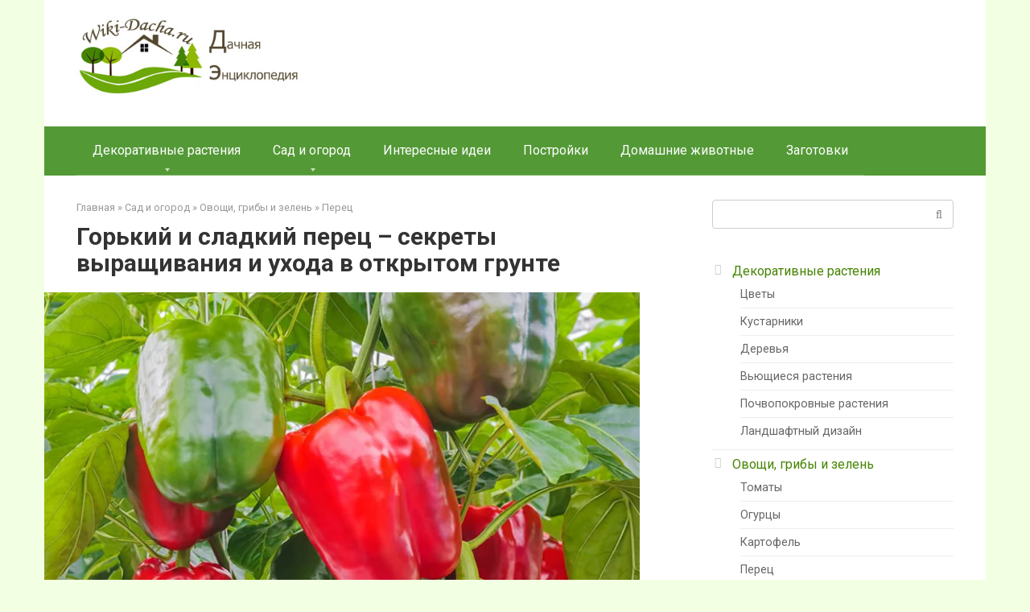

--- FILE ---
content_type: text/html; charset=UTF-8
request_url: https://wiki-dacha.ru/perec-vyraschivanie-v-otkrytom-grunte
body_size: 24899
content:
<!DOCTYPE html> <html lang="ru-RU"> <head> <meta charset="UTF-8"> <meta name="viewport" content="width=device-width, initial-scale=1"> <meta name='robots' content='index, follow, max-image-preview:large, max-snippet:-1, max-video-preview:-1'/> <style>img:is([sizes="auto" i], [sizes^="auto," i]) { contain-intrinsic-size: 3000px 1500px }</style> <title>Выращивание перца в открытом грунте – технология и агротехника</title> <meta name="description" content="Выращивание и уход за перцем в открытом грунте. Посадка рассады сладкого и горького перца. Высадка рассады в грунт и уход за растениями – полив, подкормки, борьба с вредителями и болезнями."/> <link rel="canonical" href="https://wiki-dacha.ru/perec-vyraschivanie-v-otkrytom-grunte"/> <meta property="og:locale" content="ru_RU"/> <meta property="og:type" content="article"/> <meta property="og:title" content="Выращивание перца в открытом грунте – технология и агротехника"/> <meta property="og:description" content="Выращивание и уход за перцем в открытом грунте. Посадка рассады сладкого и горького перца. Высадка рассады в грунт и уход за растениями – полив, подкормки, борьба с вредителями и болезнями."/> <meta property="og:url" content="https://wiki-dacha.ru/perec-vyraschivanie-v-otkrytom-grunte"/> <meta property="og:site_name" content="Викидача - дачная энциклопедия"/> <meta property="article:published_time" content="2019-03-31T23:37:57+00:00"/> <meta property="og:image" content="https://wiki-dacha.ru/wp-content/uploads/2019/04/1-4.jpg"/> <meta property="og:image:width" content="770"/> <meta property="og:image:height" content="624"/> <meta property="og:image:type" content="image/jpeg"/> <meta name="author" content="Julia"/> <meta name="twitter:card" content="summary_large_image"/> <meta name="twitter:label1" content="Написано автором"/> <meta name="twitter:data1" content="Julia"/> <link rel='stylesheet' id='wp-block-library-css' href='https://wiki-dacha.ru/wp-includes/css/dist/block-library/style.min.css' media='all'/> <style id='classic-theme-styles-inline-css' type='text/css'> /*! This file is auto-generated */ .wp-block-button__link{color:#fff;background-color:#32373c;border-radius:9999px;box-shadow:none;text-decoration:none;padding:calc(.667em + 2px) calc(1.333em + 2px);font-size:1.125em}.wp-block-file__button{background:#32373c;color:#fff;text-decoration:none} </style> <style id='global-styles-inline-css' type='text/css'> :root{--wp--preset--aspect-ratio--square: 1;--wp--preset--aspect-ratio--4-3: 4/3;--wp--preset--aspect-ratio--3-4: 3/4;--wp--preset--aspect-ratio--3-2: 3/2;--wp--preset--aspect-ratio--2-3: 2/3;--wp--preset--aspect-ratio--16-9: 16/9;--wp--preset--aspect-ratio--9-16: 9/16;--wp--preset--color--black: #000000;--wp--preset--color--cyan-bluish-gray: #abb8c3;--wp--preset--color--white: #ffffff;--wp--preset--color--pale-pink: #f78da7;--wp--preset--color--vivid-red: #cf2e2e;--wp--preset--color--luminous-vivid-orange: #ff6900;--wp--preset--color--luminous-vivid-amber: #fcb900;--wp--preset--color--light-green-cyan: #7bdcb5;--wp--preset--color--vivid-green-cyan: #00d084;--wp--preset--color--pale-cyan-blue: #8ed1fc;--wp--preset--color--vivid-cyan-blue: #0693e3;--wp--preset--color--vivid-purple: #9b51e0;--wp--preset--gradient--vivid-cyan-blue-to-vivid-purple: linear-gradient(135deg,rgba(6,147,227,1) 0%,rgb(155,81,224) 100%);--wp--preset--gradient--light-green-cyan-to-vivid-green-cyan: linear-gradient(135deg,rgb(122,220,180) 0%,rgb(0,208,130) 100%);--wp--preset--gradient--luminous-vivid-amber-to-luminous-vivid-orange: linear-gradient(135deg,rgba(252,185,0,1) 0%,rgba(255,105,0,1) 100%);--wp--preset--gradient--luminous-vivid-orange-to-vivid-red: linear-gradient(135deg,rgba(255,105,0,1) 0%,rgb(207,46,46) 100%);--wp--preset--gradient--very-light-gray-to-cyan-bluish-gray: linear-gradient(135deg,rgb(238,238,238) 0%,rgb(169,184,195) 100%);--wp--preset--gradient--cool-to-warm-spectrum: linear-gradient(135deg,rgb(74,234,220) 0%,rgb(151,120,209) 20%,rgb(207,42,186) 40%,rgb(238,44,130) 60%,rgb(251,105,98) 80%,rgb(254,248,76) 100%);--wp--preset--gradient--blush-light-purple: linear-gradient(135deg,rgb(255,206,236) 0%,rgb(152,150,240) 100%);--wp--preset--gradient--blush-bordeaux: linear-gradient(135deg,rgb(254,205,165) 0%,rgb(254,45,45) 50%,rgb(107,0,62) 100%);--wp--preset--gradient--luminous-dusk: linear-gradient(135deg,rgb(255,203,112) 0%,rgb(199,81,192) 50%,rgb(65,88,208) 100%);--wp--preset--gradient--pale-ocean: linear-gradient(135deg,rgb(255,245,203) 0%,rgb(182,227,212) 50%,rgb(51,167,181) 100%);--wp--preset--gradient--electric-grass: linear-gradient(135deg,rgb(202,248,128) 0%,rgb(113,206,126) 100%);--wp--preset--gradient--midnight: linear-gradient(135deg,rgb(2,3,129) 0%,rgb(40,116,252) 100%);--wp--preset--font-size--small: 13px;--wp--preset--font-size--medium: 20px;--wp--preset--font-size--large: 36px;--wp--preset--font-size--x-large: 42px;--wp--preset--spacing--20: 0.44rem;--wp--preset--spacing--30: 0.67rem;--wp--preset--spacing--40: 1rem;--wp--preset--spacing--50: 1.5rem;--wp--preset--spacing--60: 2.25rem;--wp--preset--spacing--70: 3.38rem;--wp--preset--spacing--80: 5.06rem;--wp--preset--shadow--natural: 6px 6px 9px rgba(0, 0, 0, 0.2);--wp--preset--shadow--deep: 12px 12px 50px rgba(0, 0, 0, 0.4);--wp--preset--shadow--sharp: 6px 6px 0px rgba(0, 0, 0, 0.2);--wp--preset--shadow--outlined: 6px 6px 0px -3px rgba(255, 255, 255, 1), 6px 6px rgba(0, 0, 0, 1);--wp--preset--shadow--crisp: 6px 6px 0px rgba(0, 0, 0, 1);}:where(.is-layout-flex){gap: 0.5em;}:where(.is-layout-grid){gap: 0.5em;}body .is-layout-flex{display: flex;}.is-layout-flex{flex-wrap: wrap;align-items: center;}.is-layout-flex > :is(*, div){margin: 0;}body .is-layout-grid{display: grid;}.is-layout-grid > :is(*, div){margin: 0;}:where(.wp-block-columns.is-layout-flex){gap: 2em;}:where(.wp-block-columns.is-layout-grid){gap: 2em;}:where(.wp-block-post-template.is-layout-flex){gap: 1.25em;}:where(.wp-block-post-template.is-layout-grid){gap: 1.25em;}.has-black-color{color: var(--wp--preset--color--black) !important;}.has-cyan-bluish-gray-color{color: var(--wp--preset--color--cyan-bluish-gray) !important;}.has-white-color{color: var(--wp--preset--color--white) !important;}.has-pale-pink-color{color: var(--wp--preset--color--pale-pink) !important;}.has-vivid-red-color{color: var(--wp--preset--color--vivid-red) !important;}.has-luminous-vivid-orange-color{color: var(--wp--preset--color--luminous-vivid-orange) !important;}.has-luminous-vivid-amber-color{color: var(--wp--preset--color--luminous-vivid-amber) !important;}.has-light-green-cyan-color{color: var(--wp--preset--color--light-green-cyan) !important;}.has-vivid-green-cyan-color{color: var(--wp--preset--color--vivid-green-cyan) !important;}.has-pale-cyan-blue-color{color: var(--wp--preset--color--pale-cyan-blue) !important;}.has-vivid-cyan-blue-color{color: var(--wp--preset--color--vivid-cyan-blue) !important;}.has-vivid-purple-color{color: var(--wp--preset--color--vivid-purple) !important;}.has-black-background-color{background-color: var(--wp--preset--color--black) !important;}.has-cyan-bluish-gray-background-color{background-color: var(--wp--preset--color--cyan-bluish-gray) !important;}.has-white-background-color{background-color: var(--wp--preset--color--white) !important;}.has-pale-pink-background-color{background-color: var(--wp--preset--color--pale-pink) !important;}.has-vivid-red-background-color{background-color: var(--wp--preset--color--vivid-red) !important;}.has-luminous-vivid-orange-background-color{background-color: var(--wp--preset--color--luminous-vivid-orange) !important;}.has-luminous-vivid-amber-background-color{background-color: var(--wp--preset--color--luminous-vivid-amber) !important;}.has-light-green-cyan-background-color{background-color: var(--wp--preset--color--light-green-cyan) !important;}.has-vivid-green-cyan-background-color{background-color: var(--wp--preset--color--vivid-green-cyan) !important;}.has-pale-cyan-blue-background-color{background-color: var(--wp--preset--color--pale-cyan-blue) !important;}.has-vivid-cyan-blue-background-color{background-color: var(--wp--preset--color--vivid-cyan-blue) !important;}.has-vivid-purple-background-color{background-color: var(--wp--preset--color--vivid-purple) !important;}.has-black-border-color{border-color: var(--wp--preset--color--black) !important;}.has-cyan-bluish-gray-border-color{border-color: var(--wp--preset--color--cyan-bluish-gray) !important;}.has-white-border-color{border-color: var(--wp--preset--color--white) !important;}.has-pale-pink-border-color{border-color: var(--wp--preset--color--pale-pink) !important;}.has-vivid-red-border-color{border-color: var(--wp--preset--color--vivid-red) !important;}.has-luminous-vivid-orange-border-color{border-color: var(--wp--preset--color--luminous-vivid-orange) !important;}.has-luminous-vivid-amber-border-color{border-color: var(--wp--preset--color--luminous-vivid-amber) !important;}.has-light-green-cyan-border-color{border-color: var(--wp--preset--color--light-green-cyan) !important;}.has-vivid-green-cyan-border-color{border-color: var(--wp--preset--color--vivid-green-cyan) !important;}.has-pale-cyan-blue-border-color{border-color: var(--wp--preset--color--pale-cyan-blue) !important;}.has-vivid-cyan-blue-border-color{border-color: var(--wp--preset--color--vivid-cyan-blue) !important;}.has-vivid-purple-border-color{border-color: var(--wp--preset--color--vivid-purple) !important;}.has-vivid-cyan-blue-to-vivid-purple-gradient-background{background: var(--wp--preset--gradient--vivid-cyan-blue-to-vivid-purple) !important;}.has-light-green-cyan-to-vivid-green-cyan-gradient-background{background: var(--wp--preset--gradient--light-green-cyan-to-vivid-green-cyan) !important;}.has-luminous-vivid-amber-to-luminous-vivid-orange-gradient-background{background: var(--wp--preset--gradient--luminous-vivid-amber-to-luminous-vivid-orange) !important;}.has-luminous-vivid-orange-to-vivid-red-gradient-background{background: var(--wp--preset--gradient--luminous-vivid-orange-to-vivid-red) !important;}.has-very-light-gray-to-cyan-bluish-gray-gradient-background{background: var(--wp--preset--gradient--very-light-gray-to-cyan-bluish-gray) !important;}.has-cool-to-warm-spectrum-gradient-background{background: var(--wp--preset--gradient--cool-to-warm-spectrum) !important;}.has-blush-light-purple-gradient-background{background: var(--wp--preset--gradient--blush-light-purple) !important;}.has-blush-bordeaux-gradient-background{background: var(--wp--preset--gradient--blush-bordeaux) !important;}.has-luminous-dusk-gradient-background{background: var(--wp--preset--gradient--luminous-dusk) !important;}.has-pale-ocean-gradient-background{background: var(--wp--preset--gradient--pale-ocean) !important;}.has-electric-grass-gradient-background{background: var(--wp--preset--gradient--electric-grass) !important;}.has-midnight-gradient-background{background: var(--wp--preset--gradient--midnight) !important;}.has-small-font-size{font-size: var(--wp--preset--font-size--small) !important;}.has-medium-font-size{font-size: var(--wp--preset--font-size--medium) !important;}.has-large-font-size{font-size: var(--wp--preset--font-size--large) !important;}.has-x-large-font-size{font-size: var(--wp--preset--font-size--x-large) !important;} :where(.wp-block-post-template.is-layout-flex){gap: 1.25em;}:where(.wp-block-post-template.is-layout-grid){gap: 1.25em;} :where(.wp-block-columns.is-layout-flex){gap: 2em;}:where(.wp-block-columns.is-layout-grid){gap: 2em;} :root :where(.wp-block-pullquote){font-size: 1.5em;line-height: 1.6;} </style> <link rel='stylesheet' id='google-fonts-css' href='https://fonts.googleapis.com/css?family=Roboto%3A400%2C400i%2C700&#038;subset=cyrillic&#038;display=swap' media='all'/> <link rel='stylesheet' id='root-style-css' href='https://wiki-dacha.ru/wp-content/themes/root/assets/css/style.min.css' media='all'/> <script type="text/javascript" src="https://wiki-dacha.ru/wp-includes/js/jquery/jquery.min.js" id="jquery-core-js"></script> <style>.pseudo-clearfy-link { color: #008acf; cursor: pointer;}.pseudo-clearfy-link:hover { text-decoration: none;}</style><style>.site-logotype {max-width:1000px}.site-logotype img {max-height:100px}@media (max-width: 991px) {.mob-search{display:block;margin-bottom:25px} }.scrolltop {background-color:#cccccc}.scrolltop:after {color:#ffffff}.scrolltop {width:50px}.scrolltop {height:50px}.scrolltop:after {content:"\f102"}.entry-image:not(.entry-image--big) {margin-left:-20px}@media (min-width: 1200px) {.entry-image:not(.entry-image--big) {margin-left:-40px} }body {font-family:"Roboto" ,"Helvetica Neue", Helvetica, Arial, sans-serif}@media (min-width: 576px) {body {font-size:16px} }@media (min-width: 576px) {body {line-height:1.5} }.site-title, .site-title a {font-family:"Roboto" ,"Helvetica Neue", Helvetica, Arial, sans-serif}@media (min-width: 576px) {.site-title, .site-title a {font-size:28px} }@media (min-width: 576px) {.site-title, .site-title a {line-height:1.1} }.site-description {font-family:"Roboto" ,"Helvetica Neue", Helvetica, Arial, sans-serif}@media (min-width: 576px) {.site-description {font-size:16px} }@media (min-width: 576px) {.site-description {line-height:1.5} }.top-menu {font-family:"Roboto" ,"Helvetica Neue", Helvetica, Arial, sans-serif}@media (min-width: 576px) {.top-menu {font-size:16px} }@media (min-width: 576px) {.top-menu {line-height:1.5} }.main-navigation ul li a, .main-navigation ul li .removed-link, .footer-navigation ul li a, .footer-navigation ul li .removed-link{font-family:"Roboto" ,"Helvetica Neue", Helvetica, Arial, sans-serif}@media (min-width: 576px) {.main-navigation ul li a, .main-navigation ul li .removed-link, .footer-navigation ul li a, .footer-navigation ul li .removed-link {font-size: 16px} }@media (min-width: 576px) {.main-navigation ul li a, .main-navigation ul li .removed-link, .footer-navigation ul li a, .footer-navigation ul li .removed-link {line-height:1.5} }.h1, h1:not(.site-title) {font-weight:bold;}.h2, h2 {font-weight:bold;}.h3, h3 {font-weight:bold;}.h4, h4 {font-weight:bold;}.h5, h5 {font-weight:bold;}.h6, h6 {font-weight:bold;}.mob-hamburger span, .card-slider__category, .card-slider-container .swiper-pagination-bullet-active, .page-separator, .pagination .current, .pagination a.page-numbers:hover, .entry-content ul > li:before, .entry-content ul:not([class])>li:before, .entry-content ul.wp-block-list>li:before, .home-text ul:not([class])>li:before, .home-text ul.wp-block-list>li:before, .taxonomy-description ul:not([class])>li:before, .taxonomy-description ul.wp-block-list>li:before, .btn, .comment-respond .form-submit input, .contact-form .contact_submit, .page-links__item {background-color:#8dba05}.spoiler-box, .entry-content ol li:before, .entry-content ol:not([class]) li:before, .entry-content ol.wp-block-list li:before, .home-text ol:not([class]) li:before, .home-text ol.wp-block-list li:before, .taxonomy-description ol:not([class]) li:before, .taxonomy-description ol.wp-block-list li:before, .mob-hamburger, .inp:focus, .search-form__text:focus, .entry-content blockquote:not(.wpremark), .comment-respond .comment-form-author input:focus, .comment-respond .comment-form-author textarea:focus, .comment-respond .comment-form-comment input:focus, .comment-respond .comment-form-comment textarea:focus, .comment-respond .comment-form-email input:focus, .comment-respond .comment-form-email textarea:focus, .comment-respond .comment-form-url input:focus, .comment-respond .comment-form-url textarea:focus {border-color:#8dba05}.entry-content blockquote:before, .spoiler-box__title:after, .sidebar-navigation .menu-item-has-children:after, .star-rating--score-1:not(.hover) .star-rating-item:nth-child(1), .star-rating--score-2:not(.hover) .star-rating-item:nth-child(1), .star-rating--score-2:not(.hover) .star-rating-item:nth-child(2), .star-rating--score-3:not(.hover) .star-rating-item:nth-child(1), .star-rating--score-3:not(.hover) .star-rating-item:nth-child(2), .star-rating--score-3:not(.hover) .star-rating-item:nth-child(3), .star-rating--score-4:not(.hover) .star-rating-item:nth-child(1), .star-rating--score-4:not(.hover) .star-rating-item:nth-child(2), .star-rating--score-4:not(.hover) .star-rating-item:nth-child(3), .star-rating--score-4:not(.hover) .star-rating-item:nth-child(4), .star-rating--score-5:not(.hover) .star-rating-item:nth-child(1), .star-rating--score-5:not(.hover) .star-rating-item:nth-child(2), .star-rating--score-5:not(.hover) .star-rating-item:nth-child(3), .star-rating--score-5:not(.hover) .star-rating-item:nth-child(4), .star-rating--score-5:not(.hover) .star-rating-item:nth-child(5), .star-rating-item.hover {color:#8dba05}body {color:#333333}a, .spanlink, .comment-reply-link, .pseudo-link, .root-pseudo-link {color:#458402}a:hover, a:focus, a:active, .spanlink:hover, .comment-reply-link:hover, .pseudo-link:hover {color:#81d742}.site-header {background-color:#ffffff}.site-header {color:#333333}.site-title, .site-title a {color:#564a32}.site-description, .site-description a {color:#666666}.top-menu ul li a {color:#333333}.main-navigation, .footer-navigation, .main-navigation ul li .sub-menu, .footer-navigation ul li .sub-menu {background-color:#539936}.main-navigation ul li a, .main-navigation ul li .removed-link, .footer-navigation ul li a, .footer-navigation ul li .removed-link {color:#ffffff}.site-content {background-color:#ffffff}.site-footer {background-color:#ffffff}.site-footer {color:#333333}</style><link rel="prefetch" href="https://wiki-dacha.ru/wp-content/themes/root/fonts/fontawesome-webfont.ttf" as="font" crossorigin><link rel="preload" href="https://wiki-dacha.ru/wp-content/uploads/2019/04/1-4.jpg" as="image" crossorigin><style type="text/css" id="custom-background-css"> body.custom-background { background-color: #f3ffe3; } </style> <script data-ad-client="ca-pub-3115404312881170" async src="https://pagead2.googlesyndication.com/pagead/js/adsbygoogle.js"></script></head> <body class="wp-singular post-template-default single single-post postid-8128 single-format-standard custom-background wp-theme-root "> <div id="page" class="site"> <a class="skip-link screen-reader-text" href="#main"><!--noindex-->Перейти к контенту<!--/noindex--></a> <header id="masthead" class="site-header container" itemscope itemtype="http://schema.org/WPHeader"> <div class="site-header-inner "> <div class="site-branding"> <div class="site-logotype"><a href="https://wiki-dacha.ru/"><img src="https://wiki-dacha.ru/wp-content/uploads/2018/10/logo4.jpg" width="353" height="126" alt="Викидача - дачная энциклопедия"></a></div> </div><!-- .site-branding --> <div class="mob-hamburger"><span></span></div> <div class="mob-search"> <form role="search" method="get" id="searchform_4472" action="https://wiki-dacha.ru/" class="search-form"> <label class="screen-reader-text" for="s_4472"><!--noindex-->Поиск: <!--/noindex--></label> <input type="text" value="" name="s" id="s_4472" class="search-form__text"> <button type="submit" id="searchsubmit_4472" class="search-form__submit"></button> </form></div> </div><!--.site-header-inner--> </header><!-- #masthead --> <nav id="site-navigation" class="main-navigation container" itemscope itemtype="http://schema.org/SiteNavigationElement"> <div class="main-navigation-inner "> <div class="menu-razdely-container"><ul id="header_menu" class="menu"><li id="menu-item-627" class="menu-item menu-item-type-taxonomy menu-item-object-category menu-item-has-children menu-item-627"><a href="https://wiki-dacha.ru/dekorativnye-rasteniya">Декоративные растения</a> <ul class="sub-menu"> <li id="menu-item-66" class="menu-item menu-item-type-taxonomy menu-item-object-category menu-item-66"><a href="https://wiki-dacha.ru/dekorativnye-rasteniya/tsvety">Цветы</a></li> <li id="menu-item-7532" class="menu-item menu-item-type-taxonomy menu-item-object-category menu-item-7532"><a href="https://wiki-dacha.ru/dekorativnye-rasteniya/kustarniki">Кустарники</a></li> <li id="menu-item-7531" class="menu-item menu-item-type-taxonomy menu-item-object-category menu-item-7531"><a href="https://wiki-dacha.ru/dekorativnye-rasteniya/derevya">Деревья</a></li> <li id="menu-item-7530" class="menu-item menu-item-type-taxonomy menu-item-object-category menu-item-7530"><a href="https://wiki-dacha.ru/dekorativnye-rasteniya/vyuschiesya-rasteniya">Вьющиеся растения</a></li> <li id="menu-item-8171" class="menu-item menu-item-type-taxonomy menu-item-object-category menu-item-8171"><a href="https://wiki-dacha.ru/dekorativnye-rasteniya/pochvopokrovnye-rasteniya">Почвопокровные растения</a></li> <li id="menu-item-478" class="menu-item menu-item-type-taxonomy menu-item-object-category menu-item-478"><a href="https://wiki-dacha.ru/dekorativnye-rasteniya/landshaftnyy-dizayn">Ландшафтный дизайн</a></li> <li id="menu-item-18980" class="menu-item menu-item-type-taxonomy menu-item-object-category menu-item-18980"><a href="https://wiki-dacha.ru/dekorativnye-rasteniya/komnatnye-rasteniya">Комнатные растения</a></li> </ul> </li> <li id="menu-item-65" class="menu-item menu-item-type-taxonomy menu-item-object-category current-post-ancestor menu-item-has-children menu-item-65"><a href="https://wiki-dacha.ru/rasteniya">Сад и огород</a> <ul class="sub-menu"> <li id="menu-item-1588" class="menu-item menu-item-type-taxonomy menu-item-object-category current-post-ancestor menu-item-has-children menu-item-1588"><a href="https://wiki-dacha.ru/rasteniya/ovoschi-i-zelen">Овощи, грибы и зелень</a> <ul class="sub-menu"> <li id="menu-item-7537" class="menu-item menu-item-type-taxonomy menu-item-object-category menu-item-7537"><a href="https://wiki-dacha.ru/rasteniya/ovoschi-i-zelen/tomaty">Томаты</a></li> <li id="menu-item-7535" class="menu-item menu-item-type-taxonomy menu-item-object-category menu-item-7535"><a href="https://wiki-dacha.ru/rasteniya/ovoschi-i-zelen/ogurtsy">Огурцы</a></li> <li id="menu-item-7534" class="menu-item menu-item-type-taxonomy menu-item-object-category menu-item-7534"><a href="https://wiki-dacha.ru/rasteniya/ovoschi-i-zelen/kartofel">Картофель</a></li> <li id="menu-item-7536" class="menu-item menu-item-type-taxonomy menu-item-object-category current-post-ancestor current-menu-parent current-post-parent menu-item-7536"><a href="https://wiki-dacha.ru/rasteniya/ovoschi-i-zelen/perets">Перец</a></li> <li id="menu-item-7533" class="menu-item menu-item-type-taxonomy menu-item-object-category menu-item-7533"><a href="https://wiki-dacha.ru/rasteniya/ovoschi-i-zelen/kapusta">Капуста</a></li> <li id="menu-item-7542" class="menu-item menu-item-type-taxonomy menu-item-object-category menu-item-7542"><a href="https://wiki-dacha.ru/rasteniya/ovoschi-i-zelen/zelen">Зелень</a></li> <li id="menu-item-11319" class="menu-item menu-item-type-taxonomy menu-item-object-category menu-item-11319"><a href="https://wiki-dacha.ru/rasteniya/ovoschi-i-zelen/luk">Лук и чеснок</a></li> <li id="menu-item-8151" class="menu-item menu-item-type-taxonomy menu-item-object-category menu-item-8151"><a href="https://wiki-dacha.ru/rasteniya/ovoschi-i-zelen/redis">Редис</a></li> <li id="menu-item-8302" class="menu-item menu-item-type-taxonomy menu-item-object-category menu-item-8302"><a href="https://wiki-dacha.ru/rasteniya/ovoschi-i-zelen/kabachki">Кабачки</a></li> <li id="menu-item-17128" class="menu-item menu-item-type-taxonomy menu-item-object-category menu-item-17128"><a href="https://wiki-dacha.ru/rasteniya/ovoschi-i-zelen/baklazhany">Баклажаны</a></li> <li id="menu-item-7541" class="menu-item menu-item-type-taxonomy menu-item-object-category menu-item-7541"><a href="https://wiki-dacha.ru/rasteniya/ovoschi-i-zelen/griby">Грибы</a></li> <li id="menu-item-7543" class="menu-item menu-item-type-taxonomy menu-item-object-category menu-item-7543"><a href="https://wiki-dacha.ru/rasteniya/ovoschi-i-zelen/ekzotika">Экзотика</a></li> </ul> </li> <li id="menu-item-2012" class="menu-item menu-item-type-taxonomy menu-item-object-category menu-item-has-children menu-item-2012"><a href="https://wiki-dacha.ru/rasteniya/plodovye-kultury">Плодовые культуры</a> <ul class="sub-menu"> <li id="menu-item-7540" class="menu-item menu-item-type-taxonomy menu-item-object-category menu-item-7540"><a href="https://wiki-dacha.ru/rasteniya/plodovye-kultury/yablonya">Яблоня</a></li> <li id="menu-item-7538" class="menu-item menu-item-type-taxonomy menu-item-object-category menu-item-7538"><a href="https://wiki-dacha.ru/rasteniya/plodovye-kultury/grusha">Груша</a></li> <li id="menu-item-7539" class="menu-item menu-item-type-taxonomy menu-item-object-category menu-item-7539"><a href="https://wiki-dacha.ru/rasteniya/plodovye-kultury/chereshnya">Черешня</a></li> <li id="menu-item-11406" class="menu-item menu-item-type-taxonomy menu-item-object-category menu-item-11406"><a href="https://wiki-dacha.ru/rasteniya/plodovye-kultury/vishnya">Вишня</a></li> <li id="menu-item-7544" class="menu-item menu-item-type-taxonomy menu-item-object-category menu-item-7544"><a href="https://wiki-dacha.ru/rasteniya/plodovye-kultury/ekzotika-plodovye-kultury">Экзотика</a></li> </ul> </li> <li id="menu-item-12435" class="menu-item menu-item-type-taxonomy menu-item-object-category menu-item-12435"><a href="https://wiki-dacha.ru/rasteniya/vinograd">Виноград</a></li> <li id="menu-item-480" class="menu-item menu-item-type-taxonomy menu-item-object-category menu-item-has-children menu-item-480"><a href="https://wiki-dacha.ru/rasteniya/yagodniki">Ягодники</a> <ul class="sub-menu"> <li id="menu-item-12465" class="menu-item menu-item-type-taxonomy menu-item-object-category menu-item-12465"><a href="https://wiki-dacha.ru/rasteniya/yagodniki/klubnika-sadovaya-zemlyanika">Клубника (Садовая земляника)</a></li> <li id="menu-item-12467" class="menu-item menu-item-type-taxonomy menu-item-object-category menu-item-12467"><a href="https://wiki-dacha.ru/rasteniya/yagodniki/malina">Малина</a></li> <li id="menu-item-12466" class="menu-item menu-item-type-taxonomy menu-item-object-category menu-item-12466"><a href="https://wiki-dacha.ru/rasteniya/yagodniki/ezhevika">Ежевика</a></li> </ul> </li> <li id="menu-item-2197" class="menu-item menu-item-type-taxonomy menu-item-object-category menu-item-2197"><a href="https://wiki-dacha.ru/rasteniya/vrediteli-i-bolezni">Вредители и болезни</a></li> </ul> </li> <li id="menu-item-4317" class="menu-item menu-item-type-taxonomy menu-item-object-category menu-item-4317"><a href="https://wiki-dacha.ru/interesnye-idei">Интересные идеи</a></li> <li id="menu-item-4913" class="menu-item menu-item-type-taxonomy menu-item-object-category menu-item-4913"><a href="https://wiki-dacha.ru/postroyki">Постройки</a></li> <li id="menu-item-4024" class="menu-item menu-item-type-taxonomy menu-item-object-category menu-item-4024"><a href="https://wiki-dacha.ru/domashnie-zhivotnye">Домашние животные</a></li> <li id="menu-item-377" class="menu-item menu-item-type-taxonomy menu-item-object-category menu-item-377"><a href="https://wiki-dacha.ru/zagotovki">Заготовки</a></li> </ul></div> </div><!--.main-navigation-inner--> </nav><!-- #site-navigation --> <div id="content" class="site-content container"> <div itemscope itemtype="http://schema.org/Article"> <div id="primary" class="content-area"> <main id="main" class="site-main"> <div class="breadcrumb" itemscope itemtype="http://schema.org/BreadcrumbList"><span class="breadcrumb-item" itemprop="itemListElement" itemscope itemtype="http://schema.org/ListItem"><a href="https://wiki-dacha.ru/" itemprop="item"><span itemprop="name">Главная</span></a><meta itemprop="position" content="0"></span> <span class="breadcrumb-separator">»</span> <span class="breadcrumb-item" itemprop="itemListElement" itemscope itemtype="http://schema.org/ListItem"><a href="https://wiki-dacha.ru/rasteniya" itemprop="item"><span itemprop="name">Сад и огород</span></a><meta itemprop="position" content="1"></span> <span class="breadcrumb-separator">»</span> <span class="breadcrumb-item" itemprop="itemListElement" itemscope itemtype="http://schema.org/ListItem"><a href="https://wiki-dacha.ru/rasteniya/ovoschi-i-zelen" itemprop="item"><span itemprop="name">Овощи, грибы и зелень</span></a><meta itemprop="position" content="2"></span> <span class="breadcrumb-separator">»</span> <span class="breadcrumb-item" itemprop="itemListElement" itemscope itemtype="http://schema.org/ListItem"><a href="https://wiki-dacha.ru/rasteniya/ovoschi-i-zelen/perets" itemprop="item"><span itemprop="name">Перец</span></a><meta itemprop="position" content="3"></span></div> <article id="post-8128" class="post-8128 post type-post status-publish format-standard has-post-thumbnail category-perets"> <header class="entry-header"> <h1 class="entry-title" itemprop="headline">Горький и сладкий перец – секреты выращивания и ухода в открытом грунте</h1> </header><!-- .entry-header --> <div class="entry-image"> <img width="770" height="624" src="https://wiki-dacha.ru/wp-content/uploads/2019/04/1-4.jpg" class="attachment-full size-full wp-post-image" alt="" itemprop="image" decoding="async" fetchpriority="high" srcset="https://wiki-dacha.ru/wp-content/uploads/2019/04/1-4.jpg 770w, https://wiki-dacha.ru/wp-content/uploads/2019/04/1-4-300x243.jpg 300w, https://wiki-dacha.ru/wp-content/uploads/2019/04/1-4-768x622.jpg 768w" sizes="(max-width: 770px) 100vw, 770px"/> </div> <div class="entry-content" itemprop="articleBody"> <p>Перец происходит из Мексики и Центральной Америки. Изначально его выращивали как пряность – турецкий перец. Он был завезен в Европу в 16 веке, где с 17 века его возделывали как лекарственное и пряное растение. В дополнение к лекарственным свойствам, он имеет высокую пищевую ценность. В регионах с холодным климатом раньше перец культивировали только в теплицах и туннелях, сегодня появились новые устойчивые сорта, подходящие для выращивания без укрытия. Технология выращивания перца в открытом грунте (сладкого и острого) представлена ниже.</p> <div class="table-of-contents open"><!--noindex--><div class="table-of-contents__header"><span class="table-of-contents__hide js-table-of-contents-hide">Содержание</span></div><ol class="table-of-contents__list js-table-of-contents-list"> <li class="level-1"><a href="#botanicheskoe-opisanie">Ботаническое описание</a></li><li class="level-1"><a href="#pischevoe-znachenie">Пищевое значение</a></li><li class="level-1"><a href="#vidy-i-sorta">Виды и сорта</a></li><li class="level-1"><a href="#vyraschivanie-i-uhod">Выращивание и уход</a></li><li class="level-2"><a href="#usloviya-vyraschivaniya">Условия выращивания</a></li><li class="level-3"><a href="#temperaturnyy-rezhim">Температурный режим</a></li><li class="level-3"><a href="#vlazhnost">Влажность</a></li><li class="level-3"><a href="#pochvy">Почвы</a></li><li class="level-3"><a href="#osveschenie">Освещение</a></li><li class="level-2"><a href="#sevooborot-udobrenie-obrabotka-pochvy">Севооборот, удобрение, обработка почвы</a></li><li class="level-2"><a href="#vyraschivanie-rassady">Выращивание рассады</a></li><li class="level-3"><a href="#norma-vyseva">Норма высева</a></li><li class="level-3"><a href="#podgotovka-semyan">Подготовка семян</a></li><li class="level-3"><a href="#posev">Посев</a></li><li class="level-3"><a href="#pochemu-na-vshodah-ostaetsya-semennaya-obolochka">Почему на всходах остается семенная оболочка?</a></li><li class="level-3"><a href="#temperaturnyy-rezhim-2">Температурный режим</a></li><li class="level-3"><a href="#pikirovka">Пикировка</a></li><li class="level-3"><a href="#uhod-za-rassadoy-zakalka">Уход за рассадой, закалка</a></li><li class="level-2"><a href="#posadka-pertsa">Посадка перца</a></li><li class="level-3"><a href="#podgotovka-pochvy-k-posadke">Подготовка почвы к посадке</a></li><li class="level-3"><a href="#vysadka-v-grunt">Высадка в грунт</a></li><li class="level-3"><a href="#kak-pomoch-rassade-akklimatizirovatsya">Как помочь рассаде акклиматизироваться?</a></li><li class="level-2"><a href="#agrotehnika-vyraschivaniya">Агротехника выращивания</a></li><li class="level-3"><a href="#poliv-ryhlenie-i-mulchirovanie-pochvy">Полив, рыхление и мульчирование почвы</a></li><li class="level-3"><a href="#formirovanie-kusta">Формирование куста</a></li><li class="level-2"><a href="#sbor-i-hranenie">Сбор и хранение</a></li><li class="level-1"><a href="#bolezni-i-vrediteli">Болезни и вредители</a></li></ol><!--/noindex--></div><h2 id="botanicheskoe-opisanie">Ботаническое описание</h2> <p>Перец (Capsicum annuum L.) – однолетнее растение, относится к семейству пасленовых. Форма, цвет, размер плода являются сортовыми особенностями. Родина перца – Центральная и Южная Америка, где его выращивали задолго до экспедиций Колумба.</p> <table> <tbody> <tr> <td>Характеристика</td> <td width="60%">Фото</td> </tr> <tr> <td><strong>Корневая система. </strong>Корень стержневой (после пикировки рассады становится мочковатым), вырастает на глубину до 90 см. Как у помидора образуются многочисленные боковые корни, вырастающие до 40 см в диаметре. На главном корне, у корневой шейки, покрытой почвой, могут появиться придаточные корни. Перец чувствителен к повреждению корневой системы, плохо регенерирует подземные части.</td> <td><span itemprop="image" itemscope itemtype="https://schema.org/ImageObject"><img itemprop="url image" decoding="async" class="alignnone size-full wp-image-8130" src="https://wiki-dacha.ru/wp-content/uploads/2019/02/koren-1.jpg" alt="" width="669" height="656" srcset="https://wiki-dacha.ru/wp-content/uploads/2019/02/koren-1.jpg 669w, https://wiki-dacha.ru/wp-content/uploads/2019/02/koren-1-300x294.jpg 300w" sizes="(max-width: 669px) 100vw, 669px"/><meta itemprop="width" content="669"><meta itemprop="height" content="656"></span></td> </tr> <tr> <td><strong>Стебель. </strong>Основной стебель прямой, жесткий, вырастает до 60-80 см – в зависимости от сорта. Разветвляется в верхней части. В некоторых случаях ветвление может проходить у основания побега. На более позднем этапе основной побег становится одревесневшим.</td> <td><span itemprop="image" itemscope itemtype="https://schema.org/ImageObject"><img itemprop="url image" decoding="async" class="alignnone size-full wp-image-8131" src="https://wiki-dacha.ru/wp-content/uploads/2019/02/stebel.jpg" alt="" width="669" height="937" srcset="https://wiki-dacha.ru/wp-content/uploads/2019/02/stebel.jpg 669w, https://wiki-dacha.ru/wp-content/uploads/2019/02/stebel-214x300.jpg 214w" sizes="(max-width: 669px) 100vw, 669px"/><meta itemprop="width" content="669"><meta itemprop="height" content="937"></span></td> </tr> <tr> <td><strong>Цветы. </strong>Перец самоопыляется. Маленькие, белые цветы формируются на побегах, в углах листа.</td> <td><span itemprop="image" itemscope itemtype="https://schema.org/ImageObject"><img itemprop="url image" loading="lazy" decoding="async" class="alignnone size-full wp-image-9920" src="https://wiki-dacha.ru/wp-content/uploads/2019/03/1-222.jpg" alt="" width="431" height="426" srcset="https://wiki-dacha.ru/wp-content/uploads/2019/03/1-222.jpg 431w, https://wiki-dacha.ru/wp-content/uploads/2019/03/1-222-300x297.jpg 300w" sizes="auto, (max-width: 431px) 100vw, 431px"/><meta itemprop="width" content="431"><meta itemprop="height" content="426"></span></td> </tr> </tbody> </table> <h2 id="pischevoe-znachenie">Пищевое значение</h2> <p>Новые сорта перца достаточно устойчивы к климатическим условиям Московской области, Подмосковья, некоторые из них позволяют осуществлять выращивание перцев в открытом грунте на Урале, в Сибири.</p> <p>Перец раньше часто использовался как лекарственное и пряное растение. Это ценный овощ с широким спектром применения, поскольку помимо кулинарии имеет большую пищевую ценность.</p> <p>Полезные качества плодов перца:</p> <ul> <li>Содержат много витамина С – больше, чем большинство овощей. Наибольшее количество аскорбиновой кислоты содержится в зрелой красной паприке. В плодах полевых культур содержится больше витамина С, чем в тепличных.</li> <li>Паприка богата витамином Е, являющимся антиоксидантом.</li> <li>Содержат витамины В1, В2.</li> <li>Богаты провитамином А, магнием, железом, кальцием.</li> <li>Содержат много полезной для пищеварения клетчатки.</li> <li>Капсаицин отвечает за вкус и остроту горького перца – антисептик и антиоксидант.</li> </ul> <h2 id="vidy-i-sorta">Виды и сорта</h2> <p>Наиболее распространены 2 группы перца:</p> <ul> <li>крупноплодный (сладкий перец),</li> <li>мелкоплодный (острый перец).</li> </ul> <p>Популярный сортотип сладкой паприки – перец болгарский.</p> <p>Разновидности делятся в зависимости от цвета, размера, формы плодов, толщины мякоти. Плоды бывают окрашены в красный, оранжевый, желтый, фиолетовый, белый цвета.</p> <p><span itemprop="image" itemscope itemtype="https://schema.org/ImageObject"><img itemprop="url image" loading="lazy" decoding="async" class="alignnone size-full wp-image-8132" src="https://wiki-dacha.ru/wp-content/uploads/2019/02/tsveta-papriki.jpg" alt="" width="669" height="500" srcset="https://wiki-dacha.ru/wp-content/uploads/2019/02/tsveta-papriki.jpg 669w, https://wiki-dacha.ru/wp-content/uploads/2019/02/tsveta-papriki-300x224.jpg 300w" sizes="auto, (max-width: 669px) 100vw, 669px"/><meta itemprop="width" content="669"><meta itemprop="height" content="500"></span></p> <p>Для выращивания болгарского перца в подмосковье в открытом грунте особенно рекомендуются сорта:</p> <ul> <li>Агаповский;</li> <li>Купец;</li> <li>Колобок;</li> <li>Атлант.</li> </ul> <p><span itemprop="image" itemscope itemtype="https://schema.org/ImageObject"><img itemprop="url image" loading="lazy" decoding="async" class="alignnone size-full wp-image-9921" src="https://wiki-dacha.ru/wp-content/uploads/2019/03/1-223.jpg" alt="" width="669" height="527" srcset="https://wiki-dacha.ru/wp-content/uploads/2019/03/1-223.jpg 669w, https://wiki-dacha.ru/wp-content/uploads/2019/03/1-223-300x236.jpg 300w" sizes="auto, (max-width: 669px) 100vw, 669px"/><meta itemprop="width" content="669"><meta itemprop="height" content="527"></span></p> <p>Для Урала, Сибири:</p> <ul> <li>Сибирский бонус;</li> <li>Перец Новосибирский;</li> <li>Первенец Сибири;</li> <li>Сибирский князь.</li> </ul> <p><span itemprop="image" itemscope itemtype="https://schema.org/ImageObject"><img itemprop="url image" loading="lazy" decoding="async" class="alignnone size-full wp-image-9922" src="https://wiki-dacha.ru/wp-content/uploads/2019/03/1-224.jpg" alt="" width="669" height="597" srcset="https://wiki-dacha.ru/wp-content/uploads/2019/03/1-224.jpg 669w, https://wiki-dacha.ru/wp-content/uploads/2019/03/1-224-300x268.jpg 300w" sizes="auto, (max-width: 669px) 100vw, 669px"/><meta itemprop="width" content="669"><meta itemprop="height" content="597"></span></p> <blockquote><p>Читайте также: <a href="https://wiki-dacha.ru/opisanie-sortov-sladkogo-perca" target="_blank" rel="noopener noreferrer">Лучшие сорта перца</a></p></blockquote> <p>Неопытным огородникам лучше сначала выбирать ранние сорта, плодоношение которых приходится на самый теплый период года. Обычно лучшие сорта – с меньшими плодами, крупноплодные выращивать сложнее. Важные особенности хорошего сорта – иммунитет к заболеваниям, включая физиологические (сухая гниль), болезнь, проявляющаяся в отсутствии кальция, или трудности в его усвоении корнями.</p> <h2 id="vyraschivanie-i-uhod">Выращивание и уход</h2> <p>Чтобы в открытом грунте выращивать перец, собирая хороший урожай, нужно обеспечить необходимые условия. Успех в культивировании этого овоща определяется выбором правильной позиции и терпеливым, профессиональным уходом.</p> <h3 id="usloviya-vyraschivaniya">Условия выращивания</h3> <p>Перец предъявляет высокие требования к температуре воздуха и почвы. Неподходящие условия вызывают нарушения роста, уменьшение количества цветов, ухудшение качества урожая, образование плодов без семян.</p> <h4 id="temperaturnyy-rezhim">Температурный режим</h4> <p>Оптимальная температура воздуха для роста перца составляет:</p> <ul> <li>26 °C днем;</li> <li>16 °C ночью.</li> </ul> <p>При температуре ниже 1 °С растения погибают. При посадке почва должна быть прогрета до минимум 17 °С. Поэтому для выращивания в открытом грунте необходима рассада перца, выращенная в домашних условиях. Рассада высаживается в почву на рубеже мая – июня. Еще больше тепла перец требует в период образования цветочных почек, цветения и завязывания плодов.</p> <p><span itemprop="image" itemscope itemtype="https://schema.org/ImageObject"><img itemprop="url image" loading="lazy" decoding="async" class="alignnone size-full wp-image-9923" src="https://wiki-dacha.ru/wp-content/uploads/2019/03/1-225.jpg" alt="" width="669" height="418" srcset="https://wiki-dacha.ru/wp-content/uploads/2019/03/1-225.jpg 669w, https://wiki-dacha.ru/wp-content/uploads/2019/03/1-225-300x187.jpg 300w" sizes="auto, (max-width: 669px) 100vw, 669px"/><meta itemprop="width" content="669"><meta itemprop="height" content="418"></span></p> <h4 id="vlazhnost">Влажность</h4> <p>Оптимальная влажность почвы должна составлять 70-80% от наименьшей влагоемкости (НВ). Нарушения режима полива приводят к неблагоприятным последствиям:</p> <ul> <li>Продолжительные засухи опасны для растения. Они могут вызвать сбрасывание плодов, деформации плода.</li> <li>Недостаточная влажность может способствовать появлению сухой гнили плодов.</li> <li>Избыточное количество воды в почве может препятствовать развитию корней.</li> </ul> <p>Наибольший спрос на воду наблюдается в период производства рассады и роста плодов. Литературные данные показывают, что на производство 1 кг спелых плодов растение потребляет 60-80 дм³ воды. Сладкий перец хорошо растет на почвах с невысоким уровнем грунтовых вод.</p> <p><span itemprop="image" itemscope itemtype="https://schema.org/ImageObject"><img itemprop="url image" loading="lazy" decoding="async" class="alignnone size-full wp-image-9924" src="https://wiki-dacha.ru/wp-content/uploads/2019/03/1-226.jpg" alt="" width="669" height="460" srcset="https://wiki-dacha.ru/wp-content/uploads/2019/03/1-226.jpg 669w, https://wiki-dacha.ru/wp-content/uploads/2019/03/1-226-300x206.jpg 300w" sizes="auto, (max-width: 669px) 100vw, 669px"/><meta itemprop="width" content="669"><meta itemprop="height" content="460"></span></p> <h4 id="pochvy">Почвы</h4> <p>Почва для посадки перца должна быть:</p> <ul> <li>перегнойной;</li> <li>воздушной;</li> <li>быстро прогревающейся;</li> <li>оптимальны суглинистые и песчаные почвы;</li> <li>подходящий рН почвы составляет 6,7-7,2.</li> </ul> <p>Участок для перца должен быть защищен от ветра. Растения плохо переносят порывы ветра, имеют относительно нежные и хрупкие побеги и могут легко сломаться.</p> <h4 id="osveschenie">Освещение</h4> <p>Высокие требования к свету (5-10 тыс. люкс) в основном касаются периода производства рассады. Дефицит света при высоких летних температурах приводит к снижению цветения, деформации плодов, ухудшению их окраски. Оптимальная температура для развития в течение вегетационного периода составляет 18-32 ºC. Плоды лучше формируются при температуре 25 ºC.</p> <p><span itemprop="image" itemscope itemtype="https://schema.org/ImageObject"><img itemprop="url image" loading="lazy" decoding="async" class="size-full wp-image-9926 aligncenter" src="https://wiki-dacha.ru/wp-content/uploads/2019/03/1-227.jpg" alt="" width="600" height="417" srcset="https://wiki-dacha.ru/wp-content/uploads/2019/03/1-227.jpg 600w, https://wiki-dacha.ru/wp-content/uploads/2019/03/1-227-300x209.jpg 300w" sizes="auto, (max-width: 600px) 100vw, 600px"/><meta itemprop="width" content="600"><meta itemprop="height" content="417"></span></p> <h3 id="sevooborot-udobrenie-obrabotka-pochvy">Севооборот, удобрение, обработка почвы</h3> <p>Перец можно выращивать после большинства растений, кроме:</p> <ul> <li>перца,</li> <li>картофеля,</li> <li>помидоров – эти группы растений поражаются схожими болезнями.</li> </ul> <p>Обычно перец высаживают в первый год после внесения навоза (30-40 т/га). При выращивании на почвах, богатых гумусом, рекомендуется только минеральное удобрение. Для обеспечения хорошего развития перца в 1 л почвы должно содержаться:</p> <table> <tbody> <tr> <td>Элементы питания</td> <td>Содержание, мг</td> </tr> <tr> <td>N (NO3 + NH4),</td> <td>90-120</td> </tr> <tr> <td>P</td> <td>60-80</td> </tr> <tr> <td>K</td> <td>175-250</td> </tr> <tr> <td>Mg</td> <td>50-70</td> </tr> <tr> <td>Ca</td> <td>600-1200</td> </tr> </tbody> </table> <p>Дозы минеральных удобрений следует подбирать на основании химического анализа почвы. Удобрение фосфором и калием проводят весной перед посадкой.</p> <p>Дозы азота делятся:</p> <ol> <li>первая часть вносится вместе с фосфором и калием;</li> <li>вторая – после посадки растений через 3-4 недели;</li> <li>затем подкормки проводят 2 раза каждые 2-3 недели.</li> </ol> <p>Заметив недостаток минералов в виде черных пятен на плодах, следует применять внекорневые подкормки (опрыскивание по листу) сульфатом магния.</p> <p>При поливе нужно помнить о хорошем качестве воды. Она должна содержать как можно меньше хлоридов, потому что перец чувствителен к засолению.</p> <h3 id="vyraschivanie-rassady">Выращивание рассады</h3> <p>Перец очень теплолюбивый овощ. Он любит солнце, теплую почву, чахнет в холодную, дождливую погоду. В нашем климате для возделывания перца в грунте нужно хорошо подготовиться, чтобы максимально использовать теплые дни. Поэтому перец всегда выращивают из рассады.</p> <h4 id="norma-vyseva">Норма высева</h4> <p>Семена высевают за 7-8 недель до посадки рассады в открытый грунт или за 2 месяца до последних весенних заморозков. Лучшая дата посева – вторая декада марта. Семена высевают в количестве 4-5 г/м². В 1 г содержится около 100-150 семян, из которых будет получено 100-120 саженцев. Чтобы засадить 1 сотку огорода перцем нужно 350-500 растений.</p> <h4 id="podgotovka-semyan">Подготовка семян</h4> <p>Чтобы выровнять и улучшить качество всхожести, можно стимулировать семена за 1 день до посева, смачивая их в небольшом количестве теплой воды (25-30 °C) в течение 1 часа. Затем воду сливают, семена оставляют в контейнере под слоем плотной влажной бумаги на 1 день при температуре 28-30 °С. Незадолго до посева семена необходимо высушить, разложив на сухой поверхности, для облегчения посева. Такая операция часто используется в балканских странах, где перец особенно популярен, и она окупается ускорением и выравниванием появления всходов.</p> <p>Семена также можно прорастить на влажной вате, сажая их в землю после прорастания. Так снижается риск грибковых заболеваний прорастающих перцев и гниения семян.</p> <h4 id="posev">Посев</h4> <p>Семена высевают точечно в ящики, заполненные торфяным субстратом или компостной почвой, состоящей из торфа и песка в соотношении 2:1:1. Грунт, в который высеваются семена, следует смочить перед посевом.</p> <p>Коробки с посевами накрывают перфорированной фольгой, нетканым материалом или бумагой и выдерживают при температуре 22-30 ºC, поддерживая постоянную влажность субстрата. Всходы появляются через 7-10 дней (в зависимости от всхожести). После прорастания укрывной материал снимают.</p> <p>Существует еще один способ проращивания. Семена после посева покрывают слегка влажным субстратом (смесь перлита с субстратом) толщиной 4-8 мм. Коробки с посевами (с общим слоем грунта толщиной 10 см) помещают в кюветы с водой высотой не более 1 см. Желательно накрыть коробки влажной плотной бумажной салфеткой. Над поверхностью коробок (приблизительно в 10 см) дополнительно нужно разложить нетканое полотно.</p> <p><span itemprop="image" itemscope itemtype="https://schema.org/ImageObject"><img itemprop="url image" loading="lazy" decoding="async" class="alignnone size-full wp-image-8133" src="https://wiki-dacha.ru/wp-content/uploads/2019/02/seyantsy-1.jpg" alt="" width="669" height="502" srcset="https://wiki-dacha.ru/wp-content/uploads/2019/02/seyantsy-1.jpg 669w, https://wiki-dacha.ru/wp-content/uploads/2019/02/seyantsy-1-300x225.jpg 300w" sizes="auto, (max-width: 669px) 100vw, 669px"/><meta itemprop="width" content="669"><meta itemprop="height" content="502"></span></p> <blockquote class="info"><p>Часто у начинающих возникает вопрос: почему перец плохо прорастает или не прорастает вообще?</p></blockquote> <p>Причин неравномерного или отсроченного появления всходов несколько:</p> <ol> <li>некачественный семенной материал;</li> <li>неравномерное увлажнение грунта;</li> <li>слишком мелкий верхний слой покрытия грунтом;</li> <li>быстровысыхающий субстрат.</li> </ol> <p>Для обеспечения равномерного появления всходов нужно обеспечить правильный микроклимат, покрывая коробки с посеянными семенам смоченной влажной бумагой или агротекстилем.</p> <p><span itemprop="image" itemscope itemtype="https://schema.org/ImageObject"><img itemprop="url image" loading="lazy" decoding="async" class="alignnone size-full wp-image-9927" src="https://wiki-dacha.ru/wp-content/uploads/2019/04/2.jpg" alt="" width="669" height="502" srcset="https://wiki-dacha.ru/wp-content/uploads/2019/04/2.jpg 669w, https://wiki-dacha.ru/wp-content/uploads/2019/04/2-300x225.jpg 300w" sizes="auto, (max-width: 669px) 100vw, 669px"/><meta itemprop="width" content="669"><meta itemprop="height" content="502"></span></p> <h4 id="pochemu-na-vshodah-ostaetsya-semennaya-obolochka">Почему на всходах остается семенная оболочка?</h4> <p>Появление всходов перца, не теряющих семенной оболочки, происходит при высоких температурах и низкой влажности, слишком малой влажности и слишком тонком, легко высыхающем слое почвы, покрывающем посеянный семенной материал. Если оболочка семени массово осталась на конце всходов – это признак плохого качества семян, такая рассада выбрасывается. Однако чаще причина в недостаточной влажности. Грунт нужно систематически увлажнять.</p> <p><span itemprop="image" itemscope itemtype="https://schema.org/ImageObject"><img itemprop="url image" loading="lazy" decoding="async" class="alignnone size-full wp-image-8134" src="https://wiki-dacha.ru/wp-content/uploads/2019/02/seyanets-s-semechkoy.jpg" alt="" width="669" height="502" srcset="https://wiki-dacha.ru/wp-content/uploads/2019/02/seyanets-s-semechkoy.jpg 669w, https://wiki-dacha.ru/wp-content/uploads/2019/02/seyanets-s-semechkoy-300x225.jpg 300w" sizes="auto, (max-width: 669px) 100vw, 669px"/><meta itemprop="width" content="669"><meta itemprop="height" content="502"></span></p> <h4 id="temperaturnyy-rezhim-2">Температурный режим</h4> <p>Оптимальная температура для выращивания рассады:</p> <ul> <li>для прорастания – 22-25 °С,</li> <li>после появления всходов – 20-22 °С.</li> </ul> <p>Семена можно сеять в маленьких горшках и выращивать без пикировки – тогда во время роста рассады удаляют более слабые растения, оставляя самые сильные.</p> <h4 id="pikirovka">Пикировка</h4> <p>Если решено делать пикировку, молодые растения пересаживают, когда они образуют 2 листа &#8212; примерно через 2 недели после прорастания. Пикировку проводят в горшки диаметром 8 см, заполненные субстратом с таким же составом, как для посева. Содержание влаги в субстрате должно составлять 70-75% от наименьшей влагоемкости (НВ) грунта.</p> <p><span itemprop="image" itemscope itemtype="https://schema.org/ImageObject"><img itemprop="url image" loading="lazy" decoding="async" class="alignnone size-full wp-image-9928" src="https://wiki-dacha.ru/wp-content/uploads/2019/04/1.jpg" alt="" width="669" height="502" srcset="https://wiki-dacha.ru/wp-content/uploads/2019/04/1.jpg 669w, https://wiki-dacha.ru/wp-content/uploads/2019/04/1-300x225.jpg 300w" sizes="auto, (max-width: 669px) 100vw, 669px"/><meta itemprop="width" content="669"><meta itemprop="height" content="502"></span> <span itemprop="image" itemscope itemtype="https://schema.org/ImageObject"><img itemprop="url image" loading="lazy" decoding="async" class="alignnone size-full wp-image-9929" src="https://wiki-dacha.ru/wp-content/uploads/2019/04/2-1.jpg" alt="" width="669" height="483" srcset="https://wiki-dacha.ru/wp-content/uploads/2019/04/2-1.jpg 669w, https://wiki-dacha.ru/wp-content/uploads/2019/04/2-1-300x217.jpg 300w" sizes="auto, (max-width: 669px) 100vw, 669px"/><meta itemprop="width" content="669"><meta itemprop="height" content="483"></span></p> <h4 id="uhod-za-rassadoy-zakalka">Уход за рассадой, закалка</h4> <p>Во время выращивания рассады нужно заботиться о надлежащей влажности почвы, обеспечивать растениям как можно больше света – правильное развитие получит рассада, растущая на южном подоконнике. Рассада для высадки в грунт должна быть коренастой, хорошего качества, без патогенов, высотой 20-25 см. На растениях могут быть неразвитые цветочные почки.</p> <p>За несколько дней до посадки рассады в грунт проводится закалка. Операция является подготовкой к изменению температуры, относительной влажности воздуха, подверженности резкому изменению инсоляции, ветру, высыханию почвы.</p> <p><span itemprop="image" itemscope itemtype="https://schema.org/ImageObject"><img itemprop="url image" loading="lazy" decoding="async" class="alignnone size-full wp-image-9930" src="https://wiki-dacha.ru/wp-content/uploads/2019/04/1-1.jpg" alt="" width="669" height="486" srcset="https://wiki-dacha.ru/wp-content/uploads/2019/04/1-1.jpg 669w, https://wiki-dacha.ru/wp-content/uploads/2019/04/1-1-300x218.jpg 300w" sizes="auto, (max-width: 669px) 100vw, 669px"/><meta itemprop="width" content="669"><meta itemprop="height" content="486"></span></p> <p>Растения выносят на улицу в теплые дни сначала на полчаса, затем время закалки увеличивают на 15-20 минут. Важно не подставлять сразу незакаленные растения под прямые солнечные лучи надолго. Полив перед высадкой ограничивают.</p> <p>Растения не должны закаляться на ветру, нельзя чрезмерно пересушивать грунт, чтобы не вызывать физиологических изменений, видимых на более поздних фазах на плодах. Продолжительность закалки рассады – не менее 7-10 дней.</p> <h3 id="posadka-pertsa">Посадка перца</h3> <p>Почва, предназначенная для посадки перца, должна быть тщательно подготовлена.</p> <h4 id="podgotovka-pochvy-k-posadke">Подготовка почвы к посадке</h4> <p>В связи с риском физиологических заболеваний, развитие которых может быть обусловлено недостаточным содержанием кальция в субстрате, грунт под перец можно удобрять кальциевыми удобрениями – до 3500 мг кальция/дм³, особенно если перец является первым растением в севообороте или высажен после капусты. В традиционном севообороте известкование (предпочтительно сульфат кальция) следует проводить весной, в год, предшествующий посадке первого растения в севообороте. В период весеннего известкования навоз вносят перед осенней вспашкой (перекопкой), заделывая его на глубину около 20 см. После летнего известкования (доломит или карбонат кальция-магния после зерновых) вносят навоз как можно позже – желательно с предсезонной вспашкой.</p> <h4 id="vysadka-v-grunt">Высадка в грунт</h4> <p>При возделывании перца первые проблемы возникают при производстве рассады. Трудно поддерживать правильную температуру воздуха и влажность почвы. Часто молодые растения не могут быть посажены своевременно, то есть через 6-8 недель, потому что весенняя погода непредсказуема. Эти факторы увеличивают время акклиматизации, приводят к неравномерному развитию растений и задержке урожайности.</p> <p>Рассаду высаживают в землю в регионах с холодным климатом обычно в начале июня, с более теплым – после 20-го мая. В южных регионах (Крым, Краснодар), рассаду перца можно высаживать во второй декаде мая.</p> <p>Перцы сажают на обычные грядки, на подтапливаемых почвах можно использовать приподнятые грядки или гребни.</p> <p>Возможные схемы посадки (на выбор):</p> <ol> <li>40-50 × 30-40 см;</li> <li>в 4 ряда на расстоянии 30-40 см, оставляя пятый ряд пустым.</li> </ol> <p>В зависимости от силы роста перца на 1 м² должно приходиться 4-6 растений.</p> <p>Растениям обычно требуется 3 недели для акклиматизации. Похолодание (температура ниже 15 °С) или сильная жара мешают правильному росту и развитию растений в грунте без укрытия.</p> <p><span itemprop="image" itemscope itemtype="https://schema.org/ImageObject"><img itemprop="url image" loading="lazy" decoding="async" class="alignnone size-full wp-image-8135" src="https://wiki-dacha.ru/wp-content/uploads/2019/02/paprika.jpg" alt="" width="669" height="883" srcset="https://wiki-dacha.ru/wp-content/uploads/2019/02/paprika.jpg 669w, https://wiki-dacha.ru/wp-content/uploads/2019/02/paprika-227x300.jpg 227w" sizes="auto, (max-width: 669px) 100vw, 669px"/><meta itemprop="width" content="669"><meta itemprop="height" content="883"></span></p> <h4 id="kak-pomoch-rassade-akklimatizirovatsya">Как помочь рассаде акклиматизироваться?</h4> <p>Один из методов – использование биопрепаратов, содержащих в своем составе микроорганизмы.</p> <p>Ризосфера (прикорневой участок почвы) играет очень важную роль в выращивании всех растений. Из этой области корневая система растений извлекает воду и питательные вещества. В этой зоне происходят ключевые взаимодействия между корнями и микроорганизмами. Перец хорошо реагирует, когда в ризосфере находятся грибы микоризы, ризобактерии, грибы рода Trochoderma spp.</p> <p>Микоризные грибы предназначены для колонизации и проникновения в клетки корня растения, что позволяет им использовать сахара, которые растения делают доступными для них. В свою очередь, микроорганизмы увеличивают поглощающую поверхность корня, облегчая растениям прием питательных веществ (фосфора, азота, калия, кальция), микроэлементов и воды из более глубоких слоев почвы.</p> <p>Благодаря этому рассада лучше переносит периодическую нехватку воды, проявляет повышенную устойчивость к заражению почвы патогенными микроорганизмами. Микоризные грибы рода Glomus spp. улучшают физические свойства почвы, продуцируя глокалины – соединения, увеличивающие долговечность почвенных агрегатов и защищают питательные вещества от вымывания в более глубокие, недоступные для растений слои почвы. Ризосферные бактерии (PGPR) ответственны в почве за растворение фосфора, связывание атмосферного азота, производство растительных гормонов, делая их более доступными для растений. В эту группу входят: Bacillus subtilis, Bacillus licheniformis, Bacillus megterium, Azospirillum brasilense, Azotobacter chroococcum и Pseudomonas fluorescens.</p> <p><span itemprop="image" itemscope itemtype="https://schema.org/ImageObject"><img itemprop="url image" loading="lazy" decoding="async" class="wp-image-9931 aligncenter" src="https://wiki-dacha.ru/wp-content/uploads/2019/04/1-2.jpg" alt="" width="486" height="618" srcset="https://wiki-dacha.ru/wp-content/uploads/2019/04/1-2.jpg 601w, https://wiki-dacha.ru/wp-content/uploads/2019/04/1-2-236x300.jpg 236w" sizes="auto, (max-width: 486px) 100vw, 486px"/><meta itemprop="width" content="486"><meta itemprop="height" content="618"></span></p> <h3 id="agrotehnika-vyraschivaniya">Агротехника выращивания</h3> <p>Наиболее часто используемые агротехнические мероприятия:</p> <ul> <li>прополка растений,</li> <li>рыхление почвы между растениями,</li> <li>подкормки,</li> <li>орошение.</li> </ul> <h4 id="poliv-ryhlenie-i-mulchirovanie-pochvy">Полив, рыхление и мульчирование почвы</h4> <p>Перец следует поливать водой, подогретой до температуры 20-25 °C, прохладная вода может вызвать опадание почек.</p> <p>Часто применяют мульчирование почвы, используют солому или опилки. При использовании опилок нужно увеличивать дозу азотных удобрений примерно до 30%. Почву можно накрыть черной пленкой, это позволяет остановить рост сорняков, улучшить поддержание влажности почвы, повысить температуру почвы на 2 °С.</p> <h4 id="formirovanie-kusta">Формирование куста</h4> <p>Перец иногда можно прищипнуть после первого листа над верхним плодом. Условием этой процедуры является наличие 8-10 завязавшихся плодов на растении. Прищипывание приводит к передаче энергии для лучшего созревания плодов и уменьшения появления новых почек. Количество плодов тогда меньше, но они крупнее, качественнее, вкуснее.</p> <p>Верхушку куста прищипывают обычно в конце июля. Благодаря этому перец не израсходует энергию на производство лишних цветов и листьев, и будет энергично развивать уже сформированные плоды. Хотя есть сорта, не нуждающиеся в ограничении роста, но для большинства это стоит сделать.</p> <p>Растения иногда требуют подвязки. Для этого, еще при посадке в землю вбивают длинные колышки, к которым подвязывают стебель. Это поможет избежать гибели растений от порывов ветра.</p> <p><span itemprop="image" itemscope itemtype="https://schema.org/ImageObject"><img itemprop="url image" loading="lazy" decoding="async" class="alignnone size-full wp-image-9932" src="https://wiki-dacha.ru/wp-content/uploads/2019/04/1-3.jpg" alt="" width="669" height="445" srcset="https://wiki-dacha.ru/wp-content/uploads/2019/04/1-3.jpg 669w, https://wiki-dacha.ru/wp-content/uploads/2019/04/1-3-300x200.jpg 300w" sizes="auto, (max-width: 669px) 100vw, 669px"/><meta itemprop="width" content="669"><meta itemprop="height" content="445"></span></p> <h3 id="sbor-i-hranenie">Сбор и хранение</h3> <p>Средняя урожайность перца достигает 180 кг с сотки.</p> <p>Сроки сбора урожая зависят от сорта, вида перца, времени посева:</p> <ol> <li>Плоды сладкого перца собирают, когда они выросли и начинают окрашиваться. Время сбора урожая приходится на июль-август (в зависимости от сорта, даты посева рассады).</li> <li>Плоды острого перца собирают в полной физиологической зрелости, затем сушат и получают мелкий порошок или используют в пищу, для приготовления аджики, соусов, консервирования овощей.</li> </ol> <p>Сбор осуществляется вручную. Зрелые перцы не оставляют на растении слишком долго, это ограничивает рост и созревание других, зеленых плодов.</p> <p>Сроки хранения перца:</p> <ul> <li>Неокрашенный перец может храниться до 5 недель;</li> <li>Окрашенные плоды хранятся 2-2,5 недели.</li> </ul> <p>Перец хранят при температуре 7-8 °C, влажности около 90-95 %.</p> <p>Плодоносящие кусты оставляют на грядках до морозов. После сезона растительные остатки лучше выбрасывать в мусор, а не в компост, это позволит избежать распространения возможных заболеваний.</p> <h2 id="bolezni-i-vrediteli">Болезни и вредители</h2> <p>В целом по агротехнике выращивания перца не следует забывать о снижении численности возбудителей болезней и вредителей, их механическом или химическом контроле, своевременном поливе, подкормках насаждений.</p> <p>Физиологические заболевания перца: сухая гниль плодов.</p> <p>Вирусные, бактериальные и грибковые заболевания:</p> <ul> <li>пятнистая мозаика,</li> <li>черная бактериальная пятнистость,</li> <li>черная ножка (болезнь рассады),</li> <li>фузариозное увядание,</li> <li>серая плесень,</li> <li>склеротиния,</li> <li>вертициллезное увядание,</li> <li>альтернариоз,</li> <li>антракноз.</li> </ul> <p>Защита посадок паприки от сорняков – важный фактор формирования культуры, тем более, что дата посадки перца совпадает с периодом весеннего появления сорных растений. Важно также максимально удалять сорняки в период, предшествующий посадке рассады в землю – все агротехнические меры должны быть направлены на их уничтожение.</p> <p>Вредители:</p> <ul> <li>тля,</li> <li>полевые клопы,</li> <li>нематоды,</li> <li>паутинный клещ,</li> <li>мушка минирующая пасленовая (пасленовый минер),</li> <li>трипсы,</li> <li>различные виды бабочек,</li> <li>хрущ садовый,</li> <li>улитки.</li> </ul> <p>Эти вредители в основном повреждают листья. Иногда повреждают цветы, стебли, плоды – при массовом появлении. В корневой зоне встречаются коллемболы, или ногохвостки.</p> <p>Для защиты следует использовать специальные препараты.</p> <blockquote><p>Подробно можно прочитать в статье <a href="https://wiki-dacha.ru/bolezni-i-vrediteli-perca" target="_blank" rel="noopener noreferrer">Болезни и вредители перца</a></p></blockquote> <p>Некоторые заболевания можно предотвратить путем тщательного ухода за растениями. Отсутствие растений из семейства пасленовых возле участка с перцем позволяет снизить заболеваемость.</p> <p>Выращивание перца в открытом, незащищенном грунте не является сложной областью овощеводства и дает отличные результаты. Комплексная защита насаждений осуществляется в тесной корреляции с правильной агротехникой. Правильная технология выращивания дает большие возможности получения высокого урожая вкусного перца.</p> </div><!-- .entry-content --> </article><!-- #post-## --> <div class="entry-footer"> <span class="entry-meta__comments" title="Комментарии"><span class="fa fa-comment-o"></span> 0</span> </div> <div class="b-share b-share--post"> <div class="b-share__title">Понравилась статья? Поделиться с друзьями:</div> <span class="b-share__ico b-share__vk js-share-link" data-uri="https://vk.com/share.php?url=https%3A%2F%2Fwiki-dacha.ru%2Fperec-vyraschivanie-v-otkrytom-grunte"></span> <span class="b-share__ico b-share__fb js-share-link" data-uri="https://www.facebook.com/sharer.php?u=https%3A%2F%2Fwiki-dacha.ru%2Fperec-vyraschivanie-v-otkrytom-grunte"></span> <span class="b-share__ico b-share__tw js-share-link" data-uri="https://twitter.com/share?text=%D0%93%D0%BE%D1%80%D1%8C%D0%BA%D0%B8%D0%B9+%D0%B8+%D1%81%D0%BB%D0%B0%D0%B4%D0%BA%D0%B8%D0%B9+%D0%BF%D0%B5%D1%80%D0%B5%D1%86+%E2%80%93+%D1%81%D0%B5%D0%BA%D1%80%D0%B5%D1%82%D1%8B+%D0%B2%D1%8B%D1%80%D0%B0%D1%89%D0%B8%D0%B2%D0%B0%D0%BD%D0%B8%D1%8F+%D0%B8+%D1%83%D1%85%D0%BE%D0%B4%D0%B0+%D0%B2+%D0%BE%D1%82%D0%BA%D1%80%D1%8B%D1%82%D0%BE%D0%BC+%D0%B3%D1%80%D1%83%D0%BD%D1%82%D0%B5&url=https%3A%2F%2Fwiki-dacha.ru%2Fperec-vyraschivanie-v-otkrytom-grunte"></span> <span class="b-share__ico b-share__ok js-share-link" data-uri="https://connect.ok.ru/dk?st.cmd=WidgetSharePreview&service=odnoklassniki&st.shareUrl=https%3A%2F%2Fwiki-dacha.ru%2Fperec-vyraschivanie-v-otkrytom-grunte"></span> <span class="b-share__ico b-share__whatsapp js-share-link js-share-link-no-window" data-uri="whatsapp://send?text=%D0%93%D0%BE%D1%80%D1%8C%D0%BA%D0%B8%D0%B9+%D0%B8+%D1%81%D0%BB%D0%B0%D0%B4%D0%BA%D0%B8%D0%B9+%D0%BF%D0%B5%D1%80%D0%B5%D1%86+%E2%80%93+%D1%81%D0%B5%D0%BA%D1%80%D0%B5%D1%82%D1%8B+%D0%B2%D1%8B%D1%80%D0%B0%D1%89%D0%B8%D0%B2%D0%B0%D0%BD%D0%B8%D1%8F+%D0%B8+%D1%83%D1%85%D0%BE%D0%B4%D0%B0+%D0%B2+%D0%BE%D1%82%D0%BA%D1%80%D1%8B%D1%82%D0%BE%D0%BC+%D0%B3%D1%80%D1%83%D0%BD%D1%82%D0%B5%20https%3A%2F%2Fwiki-dacha.ru%2Fperec-vyraschivanie-v-otkrytom-grunte"></span> <span class="b-share__ico b-share__viber js-share-link js-share-link-no-window" data-uri="viber://forward?text=%D0%93%D0%BE%D1%80%D1%8C%D0%BA%D0%B8%D0%B9+%D0%B8+%D1%81%D0%BB%D0%B0%D0%B4%D0%BA%D0%B8%D0%B9+%D0%BF%D0%B5%D1%80%D0%B5%D1%86+%E2%80%93+%D1%81%D0%B5%D0%BA%D1%80%D0%B5%D1%82%D1%8B+%D0%B2%D1%8B%D1%80%D0%B0%D1%89%D0%B8%D0%B2%D0%B0%D0%BD%D0%B8%D1%8F+%D0%B8+%D1%83%D1%85%D0%BE%D0%B4%D0%B0+%D0%B2+%D0%BE%D1%82%D0%BA%D1%80%D1%8B%D1%82%D0%BE%D0%BC+%D0%B3%D1%80%D1%83%D0%BD%D1%82%D0%B5%20https%3A%2F%2Fwiki-dacha.ru%2Fperec-vyraschivanie-v-otkrytom-grunte"></span> <span class="b-share__ico b-share__telegram js-share-link js-share-link-no-window" data-uri="https://t.me/share/url?url=https%3A%2F%2Fwiki-dacha.ru%2Fperec-vyraschivanie-v-otkrytom-grunte&text=%D0%93%D0%BE%D1%80%D1%8C%D0%BA%D0%B8%D0%B9+%D0%B8+%D1%81%D0%BB%D0%B0%D0%B4%D0%BA%D0%B8%D0%B9+%D0%BF%D0%B5%D1%80%D0%B5%D1%86+%E2%80%93+%D1%81%D0%B5%D0%BA%D1%80%D0%B5%D1%82%D1%8B+%D0%B2%D1%8B%D1%80%D0%B0%D1%89%D0%B8%D0%B2%D0%B0%D0%BD%D0%B8%D1%8F+%D0%B8+%D1%83%D1%85%D0%BE%D0%B4%D0%B0+%D0%B2+%D0%BE%D1%82%D0%BA%D1%80%D1%8B%D1%82%D0%BE%D0%BC+%D0%B3%D1%80%D1%83%D0%BD%D1%82%D0%B5"></span> </div> <meta itemprop="author" content="Julia"> <meta itemprop="datePublished" content="2019-04-01T02:37:57+03:00"/> <meta itemscope itemprop="mainEntityOfPage" itemType="https://schema.org/WebPage" itemid="https://wiki-dacha.ru/perec-vyraschivanie-v-otkrytom-grunte" content="Горький и сладкий перец – секреты выращивания и ухода в открытом грунте"> <meta itemprop="dateModified" content="2019-04-01"> <meta itemprop="datePublished" content="2019-04-01T02:37:57+03:00"> <div itemprop="publisher" itemscope itemtype="https://schema.org/Organization" style="display: none;"><div itemprop="logo" itemscope itemtype="https://schema.org/ImageObject"><img itemprop="url image" src="https://wiki-dacha.ru/wp-content/uploads/2018/10/logo4.jpg" alt="Викидача - дачная энциклопедия"></div><meta itemprop="name" content="Викидача - дачная энциклопедия"><meta itemprop="telephone" content="Викидача - дачная энциклопедия"><meta itemprop="address" content="https://wiki-dacha.ru"></div><div class="b-related"><div class="b-related__header"><span>Вам также может быть интересно</span></div><div class="b-related__items"> <div id="post-16963" class="post-card post-card-related post-16963 post type-post status-publish format-standard has-post-thumbnail category-perets"> <div class="post-card__image"><a href="https://wiki-dacha.ru/vyraschivanie-rassady-pertsa"><img width="330" height="140" src="https://wiki-dacha.ru/wp-content/uploads/2020/12/1-2-330x140.jpg" class="attachment-thumb-wide size-thumb-wide wp-post-image" alt="" decoding="async" loading="lazy" srcset="https://wiki-dacha.ru/wp-content/uploads/2020/12/1-2-330x140.jpg 330w, https://wiki-dacha.ru/wp-content/uploads/2020/12/1-2-770x330.jpg 770w" sizes="auto, (max-width: 330px) 100vw, 330px"/><div class="entry-meta"><span class="entry-category"><span>Перец</span></span><span class="entry-meta__info"><span class="entry-meta__comments" title="Комментарии"><span class="fa fa-comment-o"></span> 0</span></span></div></a></div><header class="entry-header"><div class="entry-title"><a href="https://wiki-dacha.ru/vyraschivanie-rassady-pertsa">Выращивание рассады перца – когда сеять, пикировка, уход за растениями</a></div></header><div class="post-card__content">Перец ценится во всем мире за вкус, пищевую ценность. В нем самое высокое количество</div> </div> <div id="post-8184" class="post-card post-card-related post-8184 post type-post status-publish format-standard has-post-thumbnail category-perets"> <div class="post-card__image"><a href="https://wiki-dacha.ru/bolezni-i-vrediteli-perca"><img width="330" height="140" src="https://wiki-dacha.ru/wp-content/uploads/2019/03/1-221-330x140.jpg" class="attachment-thumb-wide size-thumb-wide wp-post-image" alt="" decoding="async" loading="lazy" srcset="https://wiki-dacha.ru/wp-content/uploads/2019/03/1-221-330x140.jpg 330w, https://wiki-dacha.ru/wp-content/uploads/2019/03/1-221-770x330.jpg 770w" sizes="auto, (max-width: 330px) 100vw, 330px"/><div class="entry-meta"><span class="entry-category"><span>Перец</span></span><span class="entry-meta__info"><span class="entry-meta__comments" title="Комментарии"><span class="fa fa-comment-o"></span> 0</span></span></div></a></div><header class="entry-header"><div class="entry-title"><a href="https://wiki-dacha.ru/bolezni-i-vrediteli-perca">Болезни и вредители перца болгарского, красного: фото, борьба и профилактика</a></div></header><div class="post-card__content">Перец – один из самых распространенных овощей на наших тарелках. Выращенный в собственном огороде</div> </div> <div id="post-6395" class="post-card post-card-related post-6395 post type-post status-publish format-standard has-post-thumbnail category-perets"> <div class="post-card__image"><a href="https://wiki-dacha.ru/perec-kaliforniyskoe-chudo-opisanie-sorta"><img width="330" height="140" src="https://wiki-dacha.ru/wp-content/uploads/2019/01/2-32-330x140.jpg" class="attachment-thumb-wide size-thumb-wide wp-post-image" alt="" decoding="async" loading="lazy" srcset="https://wiki-dacha.ru/wp-content/uploads/2019/01/2-32-330x140.jpg 330w, https://wiki-dacha.ru/wp-content/uploads/2019/01/2-32-770x330.jpg 770w" sizes="auto, (max-width: 330px) 100vw, 330px"/><div class="entry-meta"><span class="entry-category"><span>Перец</span></span><span class="entry-meta__info"><span class="entry-meta__comments" title="Комментарии"><span class="fa fa-comment-o"></span> 0</span></span></div></a></div><header class="entry-header"><div class="entry-title"><a href="https://wiki-dacha.ru/perec-kaliforniyskoe-chudo-opisanie-sorta">Высокоурожайный перец Калифорнийское чудо: характеристика и описание сорта</a></div></header><div class="post-card__content">Сейчас сладкий перец не новичок в любительских теплицах. Его высаживают массово, как помидоры. Овощ</div> </div> <div id="post-2860" class="post-card post-card-related post-2860 post type-post status-publish format-standard has-post-thumbnail category-perets"> <div class="post-card__image"><a href="https://wiki-dacha.ru/opisanie-sortov-sladkogo-perca"><img width="330" height="140" src="https://wiki-dacha.ru/wp-content/uploads/2018/12/1-105-330x140.jpg" class="attachment-thumb-wide size-thumb-wide wp-post-image" alt="" decoding="async" loading="lazy" srcset="https://wiki-dacha.ru/wp-content/uploads/2018/12/1-105-330x140.jpg 330w, https://wiki-dacha.ru/wp-content/uploads/2018/12/1-105-770x330.jpg 770w" sizes="auto, (max-width: 330px) 100vw, 330px"/><div class="entry-meta"><span class="entry-category"><span>Перец</span></span><span class="entry-meta__info"><span class="entry-meta__comments" title="Комментарии"><span class="fa fa-comment-o"></span> 0</span></span></div></a></div><header class="entry-header"><div class="entry-title"><a href="https://wiki-dacha.ru/opisanie-sortov-sladkogo-perca">Описание лучших сортов сладкого перца: ранние, среднеспелые, поздние</a></div></header><div class="post-card__content">Этот овощ почетный гость на любом столе. Зеленые, желтые, фиолетовые и, даже, оранжевые плоды</div> </div></div></div> </main><!-- #main --> </div><!-- #primary --> </div><!-- micro --> <aside id="secondary" class="widget-area" itemscope itemtype="http://schema.org/WPSideBar"> <div id="search-2" class="widget widget_search"> <form role="search" method="get" id="searchform_4663" action="https://wiki-dacha.ru/" class="search-form"> <label class="screen-reader-text" for="s_4663"><!--noindex-->Поиск: <!--/noindex--></label> <input type="text" value="" name="s" id="s_4663" class="search-form__text"> <button type="submit" id="searchsubmit_4663" class="search-form__submit"></button> </form></div><div id="nav_menu-3" class="widget widget_nav_menu"><div class="menu-saydbar-container"><ul id="menu-saydbar" class="menu"><li id="menu-item-7603" class="menu-item menu-item-type-taxonomy menu-item-object-category menu-item-has-children menu-item-7603"><a href="https://wiki-dacha.ru/dekorativnye-rasteniya">Декоративные растения</a> <ul class="sub-menu"> <li id="menu-item-7608" class="menu-item menu-item-type-taxonomy menu-item-object-category menu-item-7608"><a href="https://wiki-dacha.ru/dekorativnye-rasteniya/tsvety">Цветы</a></li> <li id="menu-item-7606" class="menu-item menu-item-type-taxonomy menu-item-object-category menu-item-7606"><a href="https://wiki-dacha.ru/dekorativnye-rasteniya/kustarniki">Кустарники</a></li> <li id="menu-item-7605" class="menu-item menu-item-type-taxonomy menu-item-object-category menu-item-7605"><a href="https://wiki-dacha.ru/dekorativnye-rasteniya/derevya">Деревья</a></li> <li id="menu-item-7604" class="menu-item menu-item-type-taxonomy menu-item-object-category menu-item-7604"><a href="https://wiki-dacha.ru/dekorativnye-rasteniya/vyuschiesya-rasteniya">Вьющиеся растения</a></li> <li id="menu-item-8172" class="menu-item menu-item-type-taxonomy menu-item-object-category menu-item-8172"><a href="https://wiki-dacha.ru/dekorativnye-rasteniya/pochvopokrovnye-rasteniya">Почвопокровные растения</a></li> <li id="menu-item-7607" class="menu-item menu-item-type-taxonomy menu-item-object-category menu-item-7607"><a href="https://wiki-dacha.ru/dekorativnye-rasteniya/landshaftnyy-dizayn">Ландшафтный дизайн</a></li> </ul> </li> <li id="menu-item-7609" class="menu-item menu-item-type-taxonomy menu-item-object-category current-post-ancestor menu-item-has-children menu-item-7609"><a href="https://wiki-dacha.ru/rasteniya/ovoschi-i-zelen">Овощи, грибы и зелень</a> <ul class="sub-menu"> <li id="menu-item-7616" class="menu-item menu-item-type-taxonomy menu-item-object-category menu-item-7616"><a href="https://wiki-dacha.ru/rasteniya/ovoschi-i-zelen/tomaty">Томаты</a></li> <li id="menu-item-7614" class="menu-item menu-item-type-taxonomy menu-item-object-category menu-item-7614"><a href="https://wiki-dacha.ru/rasteniya/ovoschi-i-zelen/ogurtsy">Огурцы</a></li> <li id="menu-item-7613" class="menu-item menu-item-type-taxonomy menu-item-object-category menu-item-7613"><a href="https://wiki-dacha.ru/rasteniya/ovoschi-i-zelen/kartofel">Картофель</a></li> <li id="menu-item-7615" class="menu-item menu-item-type-taxonomy menu-item-object-category current-post-ancestor current-menu-parent current-post-parent menu-item-7615"><a href="https://wiki-dacha.ru/rasteniya/ovoschi-i-zelen/perets">Перец</a></li> <li id="menu-item-7612" class="menu-item menu-item-type-taxonomy menu-item-object-category menu-item-7612"><a href="https://wiki-dacha.ru/rasteniya/ovoschi-i-zelen/kapusta">Капуста</a></li> <li id="menu-item-7611" class="menu-item menu-item-type-taxonomy menu-item-object-category menu-item-7611"><a href="https://wiki-dacha.ru/rasteniya/ovoschi-i-zelen/zelen">Зелень</a></li> <li id="menu-item-11320" class="menu-item menu-item-type-taxonomy menu-item-object-category menu-item-11320"><a href="https://wiki-dacha.ru/rasteniya/ovoschi-i-zelen/luk">Лук и чеснок</a></li> <li id="menu-item-8150" class="menu-item menu-item-type-taxonomy menu-item-object-category menu-item-8150"><a href="https://wiki-dacha.ru/rasteniya/ovoschi-i-zelen/redis">Редис</a></li> <li id="menu-item-8301" class="menu-item menu-item-type-taxonomy menu-item-object-category menu-item-8301"><a href="https://wiki-dacha.ru/rasteniya/ovoschi-i-zelen/kabachki">Кабачки</a></li> <li id="menu-item-17127" class="menu-item menu-item-type-taxonomy menu-item-object-category menu-item-17127"><a href="https://wiki-dacha.ru/rasteniya/ovoschi-i-zelen/baklazhany">Баклажаны</a></li> <li id="menu-item-7610" class="menu-item menu-item-type-taxonomy menu-item-object-category menu-item-7610"><a href="https://wiki-dacha.ru/rasteniya/ovoschi-i-zelen/griby">Грибы</a></li> <li id="menu-item-7617" class="menu-item menu-item-type-taxonomy menu-item-object-category menu-item-7617"><a href="https://wiki-dacha.ru/rasteniya/ovoschi-i-zelen/ekzotika">Экзотика</a></li> </ul> </li> <li id="menu-item-7618" class="menu-item menu-item-type-taxonomy menu-item-object-category menu-item-has-children menu-item-7618"><a href="https://wiki-dacha.ru/rasteniya/plodovye-kultury">Плодовые культуры</a> <ul class="sub-menu"> <li id="menu-item-7622" class="menu-item menu-item-type-taxonomy menu-item-object-category menu-item-7622"><a href="https://wiki-dacha.ru/rasteniya/plodovye-kultury/yablonya">Яблоня</a></li> <li id="menu-item-7619" class="menu-item menu-item-type-taxonomy menu-item-object-category menu-item-7619"><a href="https://wiki-dacha.ru/rasteniya/plodovye-kultury/grusha">Груша</a></li> <li id="menu-item-7620" class="menu-item menu-item-type-taxonomy menu-item-object-category menu-item-7620"><a href="https://wiki-dacha.ru/rasteniya/plodovye-kultury/chereshnya">Черешня</a></li> <li id="menu-item-11405" class="menu-item menu-item-type-taxonomy menu-item-object-category menu-item-11405"><a href="https://wiki-dacha.ru/rasteniya/plodovye-kultury/vishnya">Вишня</a></li> <li id="menu-item-7621" class="menu-item menu-item-type-taxonomy menu-item-object-category menu-item-7621"><a href="https://wiki-dacha.ru/rasteniya/plodovye-kultury/ekzotika-plodovye-kultury">Экзотика</a></li> </ul> </li> <li id="menu-item-12436" class="menu-item menu-item-type-taxonomy menu-item-object-category menu-item-12436"><a href="https://wiki-dacha.ru/rasteniya/vinograd">Виноград</a></li> <li id="menu-item-7623" class="menu-item menu-item-type-taxonomy menu-item-object-category menu-item-has-children menu-item-7623"><a href="https://wiki-dacha.ru/rasteniya/yagodniki">Ягодники</a> <ul class="sub-menu"> <li id="menu-item-12464" class="menu-item menu-item-type-taxonomy menu-item-object-category menu-item-12464"><a href="https://wiki-dacha.ru/rasteniya/yagodniki/klubnika-sadovaya-zemlyanika">Клубника (Садовая земляника)</a></li> <li id="menu-item-12469" class="menu-item menu-item-type-taxonomy menu-item-object-category menu-item-12469"><a href="https://wiki-dacha.ru/rasteniya/yagodniki/malina">Малина</a></li> <li id="menu-item-12468" class="menu-item menu-item-type-taxonomy menu-item-object-category menu-item-12468"><a href="https://wiki-dacha.ru/rasteniya/yagodniki/ezhevika">Ежевика</a></li> </ul> </li> </ul></div></div><div id="wpshop_widget_articles-2" class="widget widget_wpshop_widget_articles"><div class="widget-header">Новые статьи</div><div class="widget-articles"> <div class="widget-article widget-article--normal"> <div class="widget-article__image"> <a href="https://wiki-dacha.ru/aspidistra-uhod-v-domashnih-usloviyah-opisaniya-vidov-i-sortov" target="_blank"> <img width="330" height="140" src="https://wiki-dacha.ru/wp-content/uploads/2023/08/1-2-330x140.jpg" class="attachment-thumb-wide size-thumb-wide wp-post-image" alt="" decoding="async" loading="lazy" srcset="https://wiki-dacha.ru/wp-content/uploads/2023/08/1-2-330x140.jpg 330w, https://wiki-dacha.ru/wp-content/uploads/2023/08/1-2-770x330.jpg 770w" sizes="auto, (max-width: 330px) 100vw, 330px"/> </a> </div> <div class="widget-article__body"> <div class="widget-article__title"><a href="https://wiki-dacha.ru/aspidistra-uhod-v-domashnih-usloviyah-opisaniya-vidov-i-sortov" target="_blank">Аспидистра – уход в домашних условиях, описания видов и сортов</a></div> <div class="widget-article__description"> Это зеленое растение, известное под прозвищем «тещин язык» ценится за длинные, вечнозеленые, темно-зеленые листья, </div> <div class="entry-meta"> </div> </div> </div> <div class="widget-article widget-article--normal"> <div class="widget-article__image"> <a href="https://wiki-dacha.ru/bolezni-i-vrediteli-svekly" target="_blank"> <img width="330" height="140" src="https://wiki-dacha.ru/wp-content/uploads/2023/08/1-330x140.jpg" class="attachment-thumb-wide size-thumb-wide wp-post-image" alt="" decoding="async" loading="lazy" srcset="https://wiki-dacha.ru/wp-content/uploads/2023/08/1-330x140.jpg 330w, https://wiki-dacha.ru/wp-content/uploads/2023/08/1-770x330.jpg 770w" sizes="auto, (max-width: 330px) 100vw, 330px"/> </a> </div> <div class="widget-article__body"> <div class="widget-article__title"><a href="https://wiki-dacha.ru/bolezni-i-vrediteli-svekly" target="_blank">Болезни и вредители свеклы &#8212; описание с фотографиями, лечение</a></div> <div class="widget-article__description"> Одним из основных факторов, определяющих высокий урожай свеклы, является здоровье растений в период вегетации. </div> <div class="entry-meta"> </div> </div> </div> <div class="widget-article widget-article--normal"> <div class="widget-article__image"> <a href="https://wiki-dacha.ru/vrediteli-i-bolezni-chesnoka" target="_blank"> <img width="330" height="140" src="https://wiki-dacha.ru/wp-content/uploads/2023/07/1-3-330x140.jpg" class="attachment-thumb-wide size-thumb-wide wp-post-image" alt="" decoding="async" loading="lazy" srcset="https://wiki-dacha.ru/wp-content/uploads/2023/07/1-3-330x140.jpg 330w, https://wiki-dacha.ru/wp-content/uploads/2023/07/1-3-770x330.jpg 770w" sizes="auto, (max-width: 330px) 100vw, 330px"/> </a> </div> <div class="widget-article__body"> <div class="widget-article__title"><a href="https://wiki-dacha.ru/vrediteli-i-bolezni-chesnoka" target="_blank">Вредители и болезни чеснока, фотографии и описания, меры борьбы</a></div> <div class="widget-article__description"> Чеснок – растение пряное и лекарственное, ценимое за неповторимый вкус и антисептические свойства. Его </div> <div class="entry-meta"> </div> </div> </div> <div class="widget-article widget-article--normal"> <div class="widget-article__image"> <a href="https://wiki-dacha.ru/vrediteli-i-bolezni-kapusty" target="_blank"> <img width="330" height="140" src="https://wiki-dacha.ru/wp-content/uploads/2023/07/1-1-330x140.jpg" class="attachment-thumb-wide size-thumb-wide wp-post-image" alt="" decoding="async" loading="lazy" srcset="https://wiki-dacha.ru/wp-content/uploads/2023/07/1-1-330x140.jpg 330w, https://wiki-dacha.ru/wp-content/uploads/2023/07/1-1-770x330.jpg 770w" sizes="auto, (max-width: 330px) 100vw, 330px"/> </a> </div> <div class="widget-article__body"> <div class="widget-article__title"><a href="https://wiki-dacha.ru/vrediteli-i-bolezni-kapusty" target="_blank">Болезни и вредители капусты: описание с фотографиями, способы лечения</a></div> <div class="widget-article__description"> Болезни доставляют немало хлопот, как в домашнем, так и в профессиональном выращивании капусты. К </div> <div class="entry-meta"> </div> </div> </div> <div class="widget-article widget-article--normal"> <div class="widget-article__image"> <a href="https://wiki-dacha.ru/vrediteli-i-bolezni-vishni" target="_blank"> <img width="330" height="140" src="https://wiki-dacha.ru/wp-content/uploads/2023/07/1-330x140.jpg" class="attachment-thumb-wide size-thumb-wide wp-post-image" alt="" decoding="async" loading="lazy"/> </a> </div> <div class="widget-article__body"> <div class="widget-article__title"><a href="https://wiki-dacha.ru/vrediteli-i-bolezni-vishni" target="_blank">Вредители и болезни вишни – описание с фотографиями, способы лечения</a></div> <div class="widget-article__description"> Вишня, благодаря уникальности плодов, очень популярна в нашей стране. Джемы, вишневое варенье, настойки и </div> <div class="entry-meta"> </div> </div> </div> <div class="widget-article widget-article--normal"> <div class="widget-article__image"> <a href="https://wiki-dacha.ru/rukola-posadka-i-uhod" target="_blank"> <img width="330" height="140" src="https://wiki-dacha.ru/wp-content/uploads/2023/06/3-8-330x140.jpg" class="attachment-thumb-wide size-thumb-wide wp-post-image" alt="" decoding="async" loading="lazy" srcset="https://wiki-dacha.ru/wp-content/uploads/2023/06/3-8-330x140.jpg 330w, https://wiki-dacha.ru/wp-content/uploads/2023/06/3-8-770x330.jpg 770w" sizes="auto, (max-width: 330px) 100vw, 330px"/> </a> </div> <div class="widget-article__body"> <div class="widget-article__title"><a href="https://wiki-dacha.ru/rukola-posadka-i-uhod" target="_blank">Рукола – посадка и уход в открытом грунте, сорта</a></div> <div class="widget-article__description"> Травянистое растение руккола имеет довольно низкие требования к выращиванию, предпочитает умеренные температуры и невысокий, </div> <div class="entry-meta"> </div> </div> </div></div></div> </aside><!-- #secondary --> </div><!-- #content --> <footer id="site-footer" class="site-footer container " itemscope itemtype="http://schema.org/WPFooter"> <div class="site-footer-inner "> <div class="footer-bottom"> <div class="footer-info"> © 2018-2022 Викидача - дачная энциклопедия <div class="footer-text"><!--noindex--><!--LiveInternet counter--><script type="text/javascript">
document.write("<a href='//www.liveinternet.ru/click' "+
"target=_blank rel='nofollow'><img src='//counter.yadro.ru/hit?t44.15;r"+
escape(document.referrer)+((typeof(screen)=="undefined")?"":
";s"+screen.width+"*"+screen.height+"*"+(screen.colorDepth?
screen.colorDepth:screen.pixelDepth))+";u"+escape(document.URL)+
";h"+escape(document.title.substring(0,150))+";"+Math.random()+
"' alt='' title='LiveInternet' "+
"border='0' width='31' height='31'><\/a>")
</script><!--/LiveInternet--><!--/noindex--><img src="https://wiki-dacha.ru/wp-content/uploads/2020/01/1-26.jpg" alt="" width="213" height="51"/></div> </div><!-- .site-info --> </div> </div><!-- .site-footer-inner --> </footer><!-- .site-footer --> <button type="button" class="scrolltop js-scrolltop"></button> </div><!-- #page --> <script type="speculationrules">
{"prefetch":[{"source":"document","where":{"and":[{"href_matches":"\/*"},{"not":{"href_matches":["\/wp-*.php","\/wp-admin\/*","\/wp-content\/uploads\/*","\/wp-content\/*","\/wp-content\/plugins\/*","\/wp-content\/themes\/root\/*","\/*\\?(.+)"]}},{"not":{"selector_matches":"a[rel~=\"nofollow\"]"}},{"not":{"selector_matches":".no-prefetch, .no-prefetch a"}}]},"eagerness":"conservative"}]}
</script> <script>var pseudo_links = document.querySelectorAll(".pseudo-clearfy-link");for (var i=0;i<pseudo_links.length;i++ ) { pseudo_links[i].addEventListener("click", function(e){   window.open( e.target.getAttribute("data-uri") ); }); }</script><script>document.addEventListener("copy", (event) => {var pagelink = "\nИсточник: https://wiki-dacha.ru/perec-vyraschivanie-v-otkrytom-grunte";event.clipboardData.setData("text", document.getSelection() + pagelink);event.preventDefault();});</script><script type="text/javascript" id="root-scripts-js-extra">
/* <![CDATA[ */
var settings_array = {"rating_text_average":"\u0441\u0440\u0435\u0434\u043d\u0435\u0435","rating_text_from":"\u0438\u0437","lightbox_enabled":""};
var wps_ajax = {"url":"https:\/\/wiki-dacha.ru\/wp-admin\/admin-ajax.php","nonce":"79f8cb8e74"};
/* ]]> */
</script> <script type="text/javascript" src="https://wiki-dacha.ru/wp-content/themes/root/assets/js/scripts.min.js" id="root-scripts-js"></script> <script type="text/javascript" id="q2w3_fixed_widget-js-extra">
/* <![CDATA[ */
var q2w3_sidebar_options = [{"use_sticky_position":false,"margin_top":0,"margin_bottom":0,"stop_elements_selectors":"","screen_max_width":0,"screen_max_height":0,"widgets":[]}];
/* ]]> */
</script> <script type="text/javascript" src="https://wiki-dacha.ru/wp-content/plugins/q2w3-fixed-widget/js/frontend.min.js" id="q2w3_fixed_widget-js"></script> <!-- Yandex.Metrika counter --> <script type="text/javascript" >
   (function(m,e,t,r,i,k,a){m[i]=m[i]||function(){(m[i].a=m[i].a||[]).push(arguments)};
   m[i].l=1*new Date();k=e.createElement(t),a=e.getElementsByTagName(t)[0],k.async=1,k.src=r,a.parentNode.insertBefore(k,a)})
   (window, document, "script", "https://mc.yandex.ru/metrika/tag.js", "ym");

   ym(50799097, "init", {
        clickmap:true,
        trackLinks:true,
        accurateTrackBounce:true,
        webvisor:true
   });
</script> <noscript><div><img src="https://mc.yandex.ru/watch/50799097" style="position:absolute; left:-9999px;" alt=""/></div></noscript> <!-- /Yandex.Metrika counter --> </body> </html>
<!--
Performance optimized by W3 Total Cache. Learn more: https://www.boldgrid.com/w3-total-cache/

Кэширование страницы с использованием Disk 
Кэширование БД с использованием Disk

Served from: wiki-dacha.ru @ 2026-01-21 08:23:35 by W3 Total Cache
-->

--- FILE ---
content_type: text/html; charset=utf-8
request_url: https://www.google.com/recaptcha/api2/aframe
body_size: 267
content:
<!DOCTYPE HTML><html><head><meta http-equiv="content-type" content="text/html; charset=UTF-8"></head><body><script nonce="EHiU2xUsOoDvd-N5E0FVlw">/** Anti-fraud and anti-abuse applications only. See google.com/recaptcha */ try{var clients={'sodar':'https://pagead2.googlesyndication.com/pagead/sodar?'};window.addEventListener("message",function(a){try{if(a.source===window.parent){var b=JSON.parse(a.data);var c=clients[b['id']];if(c){var d=document.createElement('img');d.src=c+b['params']+'&rc='+(localStorage.getItem("rc::a")?sessionStorage.getItem("rc::b"):"");window.document.body.appendChild(d);sessionStorage.setItem("rc::e",parseInt(sessionStorage.getItem("rc::e")||0)+1);localStorage.setItem("rc::h",'1768973018709');}}}catch(b){}});window.parent.postMessage("_grecaptcha_ready", "*");}catch(b){}</script></body></html>